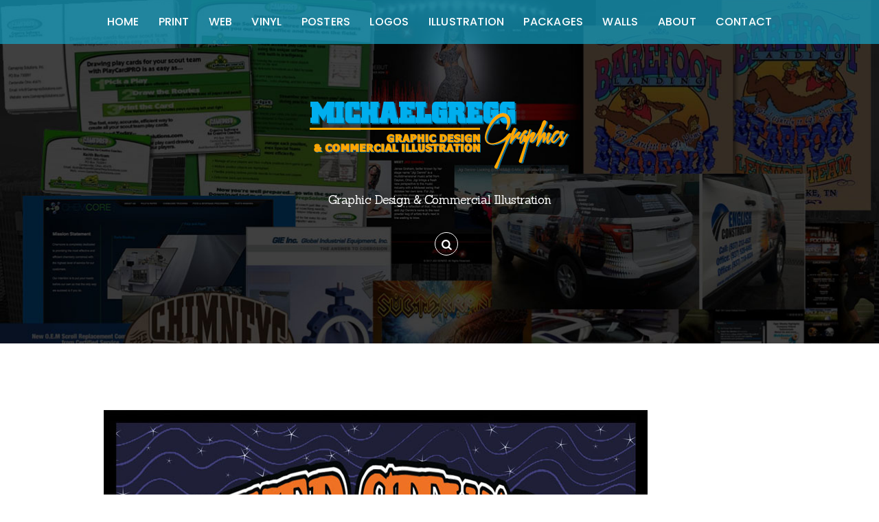

--- FILE ---
content_type: text/html; charset=UTF-8
request_url: https://www.michaelgregggraphics.com/new-poster-for-sub-t/
body_size: 44667
content:
<!DOCTYPE html>
<html lang="en-US">
<head>
<meta charset="UTF-8">

<!-- wp_header -->
<title>New Poster for Sub T &#8211; Michael Gregg Graphics</title>
<meta name='robots' content='max-image-preview:large' />
<link rel='dns-prefetch' href='//fonts.googleapis.com' />
<link rel="alternate" type="application/rss+xml" title="Michael Gregg Graphics &raquo; Feed" href="https://www.michaelgregggraphics.com/feed/" />
<link rel="alternate" type="application/rss+xml" title="Michael Gregg Graphics &raquo; Comments Feed" href="https://www.michaelgregggraphics.com/comments/feed/" />
<link rel="alternate" title="oEmbed (JSON)" type="application/json+oembed" href="https://www.michaelgregggraphics.com/wp-json/oembed/1.0/embed?url=https%3A%2F%2Fwww.michaelgregggraphics.com%2Fnew-poster-for-sub-t%2F" />
<link rel="alternate" title="oEmbed (XML)" type="text/xml+oembed" href="https://www.michaelgregggraphics.com/wp-json/oembed/1.0/embed?url=https%3A%2F%2Fwww.michaelgregggraphics.com%2Fnew-poster-for-sub-t%2F&#038;format=xml" />
<style>
	.themify_builder .wow { visibility: hidden; }
	div:not(.caroufredsel_wrapper) > .themify_builder_slider > li:not(:first-child), .mfp-hide { display: none; }
a.themify_lightbox, .module-gallery a, .gallery-icon, .themify_lightboxed_images .post a[href$="jpg"], .themify_lightboxed_images .post a[href$="gif"], .themify_lightboxed_images .post a[href$="png"], .themify_lightboxed_images .post a[href$="JPG"], .themify_lightboxed_images .post a[href$="GIF"], .themify_lightboxed_images .post a[href$="PNG"], .themify_lightboxed_images .post a[href$="jpeg"], .themify_lightboxed_images .post a[href$="JPEG"] { cursor:not-allowed; }
	.themify_lightbox_loaded a.themify_lightbox, .themify_lightbox_loaded .module-gallery a, .themify_lightbox_loaded .gallery-icon { cursor:pointer; }
	</style><style id='wp-img-auto-sizes-contain-inline-css' type='text/css'>
img:is([sizes=auto i],[sizes^="auto," i]){contain-intrinsic-size:3000px 1500px}
/*# sourceURL=wp-img-auto-sizes-contain-inline-css */
</style>
<link rel='stylesheet' id='themify-common-css' href='https://www.michaelgregggraphics.com/wp-content/themes/parallax/themify/css/themify.common.min.css?ver=4.7.7' type='text/css' media='all' />
<meta name="themify-framework-css" data-href="https://www.michaelgregggraphics.com/wp-content/themes/parallax/themify/css/themify.framework.min.css?ver=4.7.7" content="themify-framework-css" id="themify-framework-css" /><meta name="builder-styles-css" data-href="https://www.michaelgregggraphics.com/wp-content/themes/parallax/themify/themify-builder/css/themify-builder-style.min.css?ver=4.7.7" content="builder-styles-css" id="builder-styles-css" />
<style id='wp-emoji-styles-inline-css' type='text/css'>

	img.wp-smiley, img.emoji {
		display: inline !important;
		border: none !important;
		box-shadow: none !important;
		height: 1em !important;
		width: 1em !important;
		margin: 0 0.07em !important;
		vertical-align: -0.1em !important;
		background: none !important;
		padding: 0 !important;
	}
/*# sourceURL=wp-emoji-styles-inline-css */
</style>
<style id='wp-block-library-inline-css' type='text/css'>
:root{--wp-block-synced-color:#7a00df;--wp-block-synced-color--rgb:122,0,223;--wp-bound-block-color:var(--wp-block-synced-color);--wp-editor-canvas-background:#ddd;--wp-admin-theme-color:#007cba;--wp-admin-theme-color--rgb:0,124,186;--wp-admin-theme-color-darker-10:#006ba1;--wp-admin-theme-color-darker-10--rgb:0,107,160.5;--wp-admin-theme-color-darker-20:#005a87;--wp-admin-theme-color-darker-20--rgb:0,90,135;--wp-admin-border-width-focus:2px}@media (min-resolution:192dpi){:root{--wp-admin-border-width-focus:1.5px}}.wp-element-button{cursor:pointer}:root .has-very-light-gray-background-color{background-color:#eee}:root .has-very-dark-gray-background-color{background-color:#313131}:root .has-very-light-gray-color{color:#eee}:root .has-very-dark-gray-color{color:#313131}:root .has-vivid-green-cyan-to-vivid-cyan-blue-gradient-background{background:linear-gradient(135deg,#00d084,#0693e3)}:root .has-purple-crush-gradient-background{background:linear-gradient(135deg,#34e2e4,#4721fb 50%,#ab1dfe)}:root .has-hazy-dawn-gradient-background{background:linear-gradient(135deg,#faaca8,#dad0ec)}:root .has-subdued-olive-gradient-background{background:linear-gradient(135deg,#fafae1,#67a671)}:root .has-atomic-cream-gradient-background{background:linear-gradient(135deg,#fdd79a,#004a59)}:root .has-nightshade-gradient-background{background:linear-gradient(135deg,#330968,#31cdcf)}:root .has-midnight-gradient-background{background:linear-gradient(135deg,#020381,#2874fc)}:root{--wp--preset--font-size--normal:16px;--wp--preset--font-size--huge:42px}.has-regular-font-size{font-size:1em}.has-larger-font-size{font-size:2.625em}.has-normal-font-size{font-size:var(--wp--preset--font-size--normal)}.has-huge-font-size{font-size:var(--wp--preset--font-size--huge)}.has-text-align-center{text-align:center}.has-text-align-left{text-align:left}.has-text-align-right{text-align:right}.has-fit-text{white-space:nowrap!important}#end-resizable-editor-section{display:none}.aligncenter{clear:both}.items-justified-left{justify-content:flex-start}.items-justified-center{justify-content:center}.items-justified-right{justify-content:flex-end}.items-justified-space-between{justify-content:space-between}.screen-reader-text{border:0;clip-path:inset(50%);height:1px;margin:-1px;overflow:hidden;padding:0;position:absolute;width:1px;word-wrap:normal!important}.screen-reader-text:focus{background-color:#ddd;clip-path:none;color:#444;display:block;font-size:1em;height:auto;left:5px;line-height:normal;padding:15px 23px 14px;text-decoration:none;top:5px;width:auto;z-index:100000}html :where(.has-border-color){border-style:solid}html :where([style*=border-top-color]){border-top-style:solid}html :where([style*=border-right-color]){border-right-style:solid}html :where([style*=border-bottom-color]){border-bottom-style:solid}html :where([style*=border-left-color]){border-left-style:solid}html :where([style*=border-width]){border-style:solid}html :where([style*=border-top-width]){border-top-style:solid}html :where([style*=border-right-width]){border-right-style:solid}html :where([style*=border-bottom-width]){border-bottom-style:solid}html :where([style*=border-left-width]){border-left-style:solid}html :where(img[class*=wp-image-]){height:auto;max-width:100%}:where(figure){margin:0 0 1em}html :where(.is-position-sticky){--wp-admin--admin-bar--position-offset:var(--wp-admin--admin-bar--height,0px)}@media screen and (max-width:600px){html :where(.is-position-sticky){--wp-admin--admin-bar--position-offset:0px}}

/*# sourceURL=wp-block-library-inline-css */
</style><style id='global-styles-inline-css' type='text/css'>
:root{--wp--preset--aspect-ratio--square: 1;--wp--preset--aspect-ratio--4-3: 4/3;--wp--preset--aspect-ratio--3-4: 3/4;--wp--preset--aspect-ratio--3-2: 3/2;--wp--preset--aspect-ratio--2-3: 2/3;--wp--preset--aspect-ratio--16-9: 16/9;--wp--preset--aspect-ratio--9-16: 9/16;--wp--preset--color--black: #000000;--wp--preset--color--cyan-bluish-gray: #abb8c3;--wp--preset--color--white: #ffffff;--wp--preset--color--pale-pink: #f78da7;--wp--preset--color--vivid-red: #cf2e2e;--wp--preset--color--luminous-vivid-orange: #ff6900;--wp--preset--color--luminous-vivid-amber: #fcb900;--wp--preset--color--light-green-cyan: #7bdcb5;--wp--preset--color--vivid-green-cyan: #00d084;--wp--preset--color--pale-cyan-blue: #8ed1fc;--wp--preset--color--vivid-cyan-blue: #0693e3;--wp--preset--color--vivid-purple: #9b51e0;--wp--preset--gradient--vivid-cyan-blue-to-vivid-purple: linear-gradient(135deg,rgb(6,147,227) 0%,rgb(155,81,224) 100%);--wp--preset--gradient--light-green-cyan-to-vivid-green-cyan: linear-gradient(135deg,rgb(122,220,180) 0%,rgb(0,208,130) 100%);--wp--preset--gradient--luminous-vivid-amber-to-luminous-vivid-orange: linear-gradient(135deg,rgb(252,185,0) 0%,rgb(255,105,0) 100%);--wp--preset--gradient--luminous-vivid-orange-to-vivid-red: linear-gradient(135deg,rgb(255,105,0) 0%,rgb(207,46,46) 100%);--wp--preset--gradient--very-light-gray-to-cyan-bluish-gray: linear-gradient(135deg,rgb(238,238,238) 0%,rgb(169,184,195) 100%);--wp--preset--gradient--cool-to-warm-spectrum: linear-gradient(135deg,rgb(74,234,220) 0%,rgb(151,120,209) 20%,rgb(207,42,186) 40%,rgb(238,44,130) 60%,rgb(251,105,98) 80%,rgb(254,248,76) 100%);--wp--preset--gradient--blush-light-purple: linear-gradient(135deg,rgb(255,206,236) 0%,rgb(152,150,240) 100%);--wp--preset--gradient--blush-bordeaux: linear-gradient(135deg,rgb(254,205,165) 0%,rgb(254,45,45) 50%,rgb(107,0,62) 100%);--wp--preset--gradient--luminous-dusk: linear-gradient(135deg,rgb(255,203,112) 0%,rgb(199,81,192) 50%,rgb(65,88,208) 100%);--wp--preset--gradient--pale-ocean: linear-gradient(135deg,rgb(255,245,203) 0%,rgb(182,227,212) 50%,rgb(51,167,181) 100%);--wp--preset--gradient--electric-grass: linear-gradient(135deg,rgb(202,248,128) 0%,rgb(113,206,126) 100%);--wp--preset--gradient--midnight: linear-gradient(135deg,rgb(2,3,129) 0%,rgb(40,116,252) 100%);--wp--preset--font-size--small: 13px;--wp--preset--font-size--medium: 20px;--wp--preset--font-size--large: 36px;--wp--preset--font-size--x-large: 42px;--wp--preset--spacing--20: 0.44rem;--wp--preset--spacing--30: 0.67rem;--wp--preset--spacing--40: 1rem;--wp--preset--spacing--50: 1.5rem;--wp--preset--spacing--60: 2.25rem;--wp--preset--spacing--70: 3.38rem;--wp--preset--spacing--80: 5.06rem;--wp--preset--shadow--natural: 6px 6px 9px rgba(0, 0, 0, 0.2);--wp--preset--shadow--deep: 12px 12px 50px rgba(0, 0, 0, 0.4);--wp--preset--shadow--sharp: 6px 6px 0px rgba(0, 0, 0, 0.2);--wp--preset--shadow--outlined: 6px 6px 0px -3px rgb(255, 255, 255), 6px 6px rgb(0, 0, 0);--wp--preset--shadow--crisp: 6px 6px 0px rgb(0, 0, 0);}:where(.is-layout-flex){gap: 0.5em;}:where(.is-layout-grid){gap: 0.5em;}body .is-layout-flex{display: flex;}.is-layout-flex{flex-wrap: wrap;align-items: center;}.is-layout-flex > :is(*, div){margin: 0;}body .is-layout-grid{display: grid;}.is-layout-grid > :is(*, div){margin: 0;}:where(.wp-block-columns.is-layout-flex){gap: 2em;}:where(.wp-block-columns.is-layout-grid){gap: 2em;}:where(.wp-block-post-template.is-layout-flex){gap: 1.25em;}:where(.wp-block-post-template.is-layout-grid){gap: 1.25em;}.has-black-color{color: var(--wp--preset--color--black) !important;}.has-cyan-bluish-gray-color{color: var(--wp--preset--color--cyan-bluish-gray) !important;}.has-white-color{color: var(--wp--preset--color--white) !important;}.has-pale-pink-color{color: var(--wp--preset--color--pale-pink) !important;}.has-vivid-red-color{color: var(--wp--preset--color--vivid-red) !important;}.has-luminous-vivid-orange-color{color: var(--wp--preset--color--luminous-vivid-orange) !important;}.has-luminous-vivid-amber-color{color: var(--wp--preset--color--luminous-vivid-amber) !important;}.has-light-green-cyan-color{color: var(--wp--preset--color--light-green-cyan) !important;}.has-vivid-green-cyan-color{color: var(--wp--preset--color--vivid-green-cyan) !important;}.has-pale-cyan-blue-color{color: var(--wp--preset--color--pale-cyan-blue) !important;}.has-vivid-cyan-blue-color{color: var(--wp--preset--color--vivid-cyan-blue) !important;}.has-vivid-purple-color{color: var(--wp--preset--color--vivid-purple) !important;}.has-black-background-color{background-color: var(--wp--preset--color--black) !important;}.has-cyan-bluish-gray-background-color{background-color: var(--wp--preset--color--cyan-bluish-gray) !important;}.has-white-background-color{background-color: var(--wp--preset--color--white) !important;}.has-pale-pink-background-color{background-color: var(--wp--preset--color--pale-pink) !important;}.has-vivid-red-background-color{background-color: var(--wp--preset--color--vivid-red) !important;}.has-luminous-vivid-orange-background-color{background-color: var(--wp--preset--color--luminous-vivid-orange) !important;}.has-luminous-vivid-amber-background-color{background-color: var(--wp--preset--color--luminous-vivid-amber) !important;}.has-light-green-cyan-background-color{background-color: var(--wp--preset--color--light-green-cyan) !important;}.has-vivid-green-cyan-background-color{background-color: var(--wp--preset--color--vivid-green-cyan) !important;}.has-pale-cyan-blue-background-color{background-color: var(--wp--preset--color--pale-cyan-blue) !important;}.has-vivid-cyan-blue-background-color{background-color: var(--wp--preset--color--vivid-cyan-blue) !important;}.has-vivid-purple-background-color{background-color: var(--wp--preset--color--vivid-purple) !important;}.has-black-border-color{border-color: var(--wp--preset--color--black) !important;}.has-cyan-bluish-gray-border-color{border-color: var(--wp--preset--color--cyan-bluish-gray) !important;}.has-white-border-color{border-color: var(--wp--preset--color--white) !important;}.has-pale-pink-border-color{border-color: var(--wp--preset--color--pale-pink) !important;}.has-vivid-red-border-color{border-color: var(--wp--preset--color--vivid-red) !important;}.has-luminous-vivid-orange-border-color{border-color: var(--wp--preset--color--luminous-vivid-orange) !important;}.has-luminous-vivid-amber-border-color{border-color: var(--wp--preset--color--luminous-vivid-amber) !important;}.has-light-green-cyan-border-color{border-color: var(--wp--preset--color--light-green-cyan) !important;}.has-vivid-green-cyan-border-color{border-color: var(--wp--preset--color--vivid-green-cyan) !important;}.has-pale-cyan-blue-border-color{border-color: var(--wp--preset--color--pale-cyan-blue) !important;}.has-vivid-cyan-blue-border-color{border-color: var(--wp--preset--color--vivid-cyan-blue) !important;}.has-vivid-purple-border-color{border-color: var(--wp--preset--color--vivid-purple) !important;}.has-vivid-cyan-blue-to-vivid-purple-gradient-background{background: var(--wp--preset--gradient--vivid-cyan-blue-to-vivid-purple) !important;}.has-light-green-cyan-to-vivid-green-cyan-gradient-background{background: var(--wp--preset--gradient--light-green-cyan-to-vivid-green-cyan) !important;}.has-luminous-vivid-amber-to-luminous-vivid-orange-gradient-background{background: var(--wp--preset--gradient--luminous-vivid-amber-to-luminous-vivid-orange) !important;}.has-luminous-vivid-orange-to-vivid-red-gradient-background{background: var(--wp--preset--gradient--luminous-vivid-orange-to-vivid-red) !important;}.has-very-light-gray-to-cyan-bluish-gray-gradient-background{background: var(--wp--preset--gradient--very-light-gray-to-cyan-bluish-gray) !important;}.has-cool-to-warm-spectrum-gradient-background{background: var(--wp--preset--gradient--cool-to-warm-spectrum) !important;}.has-blush-light-purple-gradient-background{background: var(--wp--preset--gradient--blush-light-purple) !important;}.has-blush-bordeaux-gradient-background{background: var(--wp--preset--gradient--blush-bordeaux) !important;}.has-luminous-dusk-gradient-background{background: var(--wp--preset--gradient--luminous-dusk) !important;}.has-pale-ocean-gradient-background{background: var(--wp--preset--gradient--pale-ocean) !important;}.has-electric-grass-gradient-background{background: var(--wp--preset--gradient--electric-grass) !important;}.has-midnight-gradient-background{background: var(--wp--preset--gradient--midnight) !important;}.has-small-font-size{font-size: var(--wp--preset--font-size--small) !important;}.has-medium-font-size{font-size: var(--wp--preset--font-size--medium) !important;}.has-large-font-size{font-size: var(--wp--preset--font-size--large) !important;}.has-x-large-font-size{font-size: var(--wp--preset--font-size--x-large) !important;}
/*# sourceURL=global-styles-inline-css */
</style>

<style id='classic-theme-styles-inline-css' type='text/css'>
/*! This file is auto-generated */
.wp-block-button__link{color:#fff;background-color:#32373c;border-radius:9999px;box-shadow:none;text-decoration:none;padding:calc(.667em + 2px) calc(1.333em + 2px);font-size:1.125em}.wp-block-file__button{background:#32373c;color:#fff;text-decoration:none}
/*# sourceURL=/wp-includes/css/classic-themes.min.css */
</style>
<link rel='stylesheet' id='theme-style-css' href='https://www.michaelgregggraphics.com/wp-content/themes/parallax/style.min.css?ver=2.7.8' type='text/css' media='all' />
<link rel='stylesheet' id='themify-media-queries-css' href='https://www.michaelgregggraphics.com/wp-content/themes/parallax/media-queries.min.css?ver=2.7.8' type='text/css' media='all' />
<link rel='stylesheet' id='themify-skin-css' href='https://www.michaelgregggraphics.com/wp-content/themes/parallax/skins/blue/style.min.css?ver=4.7.7' type='text/css' media='all' />
<link rel='stylesheet' id='themify-customize-css' href='https://www.michaelgregggraphics.com/wp-content/uploads/themify-customizer.css?ver=21.09.01.17.23.43' type='text/css' media='all' />
<link rel='stylesheet' id='themify-google-fonts-css' href='https://fonts.googleapis.com/css?family=Sanchez%3A400%2C400italic%7CPoppins%3A400%2C300%2C500%2C600%2C700%7CMuli%3A400%2C400italic%2C300%2C300italic%7CCrete+Round%7CVidaloka%7CAlice%7COswald%3Anormal%2Cbold&#038;subset=latin&#038;ver=6.9' type='text/css' media='all' />
<script type="text/javascript" src="https://www.michaelgregggraphics.com/wp-includes/js/jquery/jquery.min.js?ver=3.7.1" id="jquery-core-js"></script>
<script type="text/javascript" src="https://www.michaelgregggraphics.com/wp-includes/js/jquery/jquery-migrate.min.js?ver=3.4.1" id="jquery-migrate-js"></script>
<link rel="https://api.w.org/" href="https://www.michaelgregggraphics.com/wp-json/" /><link rel="alternate" title="JSON" type="application/json" href="https://www.michaelgregggraphics.com/wp-json/wp/v2/posts/7972" /><link rel="EditURI" type="application/rsd+xml" title="RSD" href="https://www.michaelgregggraphics.com/xmlrpc.php?rsd" />
<meta name="generator" content="WordPress 6.9" />
<link rel="canonical" href="https://www.michaelgregggraphics.com/new-poster-for-sub-t/" />
<link rel='shortlink' href='https://www.michaelgregggraphics.com/?p=7972' />





		<link rel="preconnect" href="https://fonts.googleapis.com" crossorigin/>
	
	<script type="text/javascript">
	    var tf_mobile_menu_trigger_point = 1000;
	</script>
	
<meta name="viewport" content="width=device-width, initial-scale=1">
<link rel="icon" href="https://www.michaelgregggraphics.com/wp-content/uploads/2019/12/cropped-LOGO6-32x32.png" sizes="32x32" />
<link rel="icon" href="https://www.michaelgregggraphics.com/wp-content/uploads/2019/12/cropped-LOGO6-192x192.png" sizes="192x192" />
<link rel="apple-touch-icon" href="https://www.michaelgregggraphics.com/wp-content/uploads/2019/12/cropped-LOGO6-180x180.png" />
<meta name="msapplication-TileImage" content="https://www.michaelgregggraphics.com/wp-content/uploads/2019/12/cropped-LOGO6-270x270.png" />

</head>

<body class="wp-singular post-template-default single single-post postid-7972 single-format-standard wp-theme-parallax themify-fw-4-7-7 parallax-2-7-8 skin-blue webkit not-ie default_width sidebar-none no-home no-touch with-header with-footer nav-bar-top  filter-hover-none filter-featured-only builder-parallax-scrolling-active header-block fixed-header footer-block rss-off">
<script type="text/javascript">
	function themifyMobileMenuTrigger(e) {
		var w = document.body.clientWidth;
		if( w > 0 && w <= tf_mobile_menu_trigger_point ) {
			document.body.classList.add( 'mobile_menu_active' );
		} else {
			document.body.classList.remove( 'mobile_menu_active' );
		}
		
	}
	themifyMobileMenuTrigger();
	var _init =function () {
	    jQuery( window ).on('tfsmartresize.tf_mobile_menu', themifyMobileMenuTrigger );
	    document.removeEventListener( 'DOMContentLoaded', _init, {once:true,passive:true} );
	    _init=null;
	};
	document.addEventListener( 'DOMContentLoaded', _init, {once:true,passive:true} );
</script>
<div id="pagewrap" class="hfeed site">

	
		<div id="headerwrap"    >
			
			<a href="#mobile-menu" id="menu-icon" class="mobile-button"><span class="menu-icon-inner"></span></a>
			
						<header id="header" class="pagewidth clearfix" itemscope="itemscope" itemtype="https://schema.org/WPHeader">
								<div class="hgroup">
				
					<div class="header-bar">
													<div id="site-logo"><a href="https://www.michaelgregggraphics.com" title="Michael Gregg Graphics"><img src="https://www.michaelgregggraphics.com/wp-content/uploads/2019/12/LOGO7-1.png" alt="Michael Gregg Graphics" title="LOGO7" /></a></div>						
																													<div id="site-description" class="site-description"><span>Graphic Design & Commercial Illustration</span></div>
																		</div>
					<!-- /.header-bar -->
					
					<div id="mobile-menu" class="sidemenu sidemenu-off" itemscope="itemscope" itemtype="https://schema.org/SiteNavigationElement">

						
						<div class="navbar-wrapper clearfix">

															<div class="social-widget">
																												
																	</div>
								<!-- /.social-widget -->
							
															<div id="searchform-wrap">
																			<form method="get" id="searchform" action="https://www.michaelgregggraphics.com/">
	<i class="icon-search"></i>
	<input type="text" name="s" id="s" title="Search" value="" />
</form>																	</div>
								<!-- /#searchform-wrap -->
							
															<nav id="main-nav-wrap" itemscope="itemscope" itemtype="https://schema.org/SiteNavigationElement">
									<ul id="main-nav" class="main-nav menu-name-main-menu"><li id="menu-item-3893" class="menu-item menu-item-type-custom menu-item-object-custom menu-item-home menu-item-3893"><a href="http://www.michaelgregggraphics.com/">Home</a></li>
<li id="menu-item-3894" class="menu-item menu-item-type-post_type menu-item-object-page menu-item-3894"><a href="https://www.michaelgregggraphics.com/print-advertising/">Print</a></li>
<li id="menu-item-6374" class="menu-item menu-item-type-post_type menu-item-object-page menu-item-6374"><a href="https://www.michaelgregggraphics.com/web-design/">Web</a></li>
<li id="menu-item-6372" class="menu-item menu-item-type-post_type menu-item-object-page menu-item-6372"><a href="https://www.michaelgregggraphics.com/vinyl-wrap-design/">Vinyl</a></li>
<li id="menu-item-6373" class="menu-item menu-item-type-post_type menu-item-object-page menu-item-6373"><a href="https://www.michaelgregggraphics.com/music-posters/">Posters</a></li>
<li id="menu-item-3897" class="menu-item menu-item-type-post_type menu-item-object-page menu-item-3897"><a href="https://www.michaelgregggraphics.com/logo-design/">Logos</a></li>
<li id="menu-item-3881" class="menu-item menu-item-type-post_type menu-item-object-page menu-item-3881"><a href="https://www.michaelgregggraphics.com/commercial-illustration/">Illustration</a></li>
<li id="menu-item-3882" class="menu-item menu-item-type-post_type menu-item-object-page menu-item-3882"><a href="https://www.michaelgregggraphics.com/package-design/">Packages</a></li>
<li id="menu-item-3899" class="menu-item menu-item-type-post_type menu-item-object-page menu-item-3899"><a href="https://www.michaelgregggraphics.com/wall-mural/">Walls</a></li>
<li id="menu-item-3900" class="menu-item menu-item-type-post_type menu-item-object-page menu-item-3900"><a href="https://www.michaelgregggraphics.com/about-michael-gregg-graphics/">About</a></li>
<li id="menu-item-3901" class="menu-item menu-item-type-post_type menu-item-object-page menu-item-3901"><a href="https://www.michaelgregggraphics.com/contact-michael-gregg-graphics/">Contact</a></li>
</ul>								</nav>
								<!-- /#main-nav-wrap -->
							
						</div>
						<a id="menu-icon-close" href="#"></a>

						
					</div>
					<!-- /#mobile-menu -->

										<!-- /#gallery-controller -->
					
				</div>

							</header>
			<!-- /#header -->
			
		</div>
		<!-- /#headerwrap -->
		
	
	<div id="body" class="clearfix">
    


<!-- layout-container -->
<div id="layout" class="pagewidth clearfix">
	
		
	<!-- content -->
	<div id="content" class="list-post">
    	    	
    	

<article id="post-7972" class="post clearfix cat-57 post-7972 type-post status-publish format-standard has-post-thumbnail hentry category-blog has-post-title has-post-date has-post-category has-post-tag has-post-comment has-post-author ">
	
	

					<figure class="post-image ">

			
					<a href="https://www.michaelgregggraphics.com/new-poster-for-sub-t/">
								<img fetchpriority="high" decoding="async" width="792" height="1224" src="https://www.michaelgregggraphics.com/wp-content/uploads/2021/12/MotherStewarts_11x17_12.10.21.jpg" class=" wp-post-image wp-image-7970" alt="MotherStewarts_11x17_12.10.21" srcset="https://www.michaelgregggraphics.com/wp-content/uploads/2021/12/MotherStewarts_11x17_12.10.21.jpg 792w, https://www.michaelgregggraphics.com/wp-content/uploads/2021/12/MotherStewarts_11x17_12.10.21-278x430.jpg 278w, https://www.michaelgregggraphics.com/wp-content/uploads/2021/12/MotherStewarts_11x17_12.10.21-663x1024.jpg 663w, https://www.michaelgregggraphics.com/wp-content/uploads/2021/12/MotherStewarts_11x17_12.10.21-768x1187.jpg 768w, https://www.michaelgregggraphics.com/wp-content/uploads/2021/12/MotherStewarts_11x17_12.10.21-663x1024-258x400.jpg 258w" sizes="(max-width: 792px) 100vw, 792px" />			</a>
		
		</figure>
			

	<div class="post-content">

					 <h1 class="post-title entry-title"><a href="https://www.michaelgregggraphics.com/new-poster-for-sub-t/">New Poster for Sub T</a> </h1>		
					<p class="post-meta entry-meta">
									<span class="post-author"><span class="author vcard"><a class="url fn n" href="https://www.michaelgregggraphics.com/author/admin_4466/" rel="author">Mike</a></span></span>
					<span class="separator">/</span>
				
				                                         <span class="post-category"><a href="https://www.michaelgregggraphics.com/category/blog/" rel="tag">Blog</a></span> <span class="separator">/</span>				
													
							</p>
		
					<time datetime="2021-12-01" class="post-date entry-date updated">December 1, 2021</time>
		
		
		<div class="entry-content">

		
			<p>I just finshed up a new show poster for Sub T. If you don&#8217;t know who Sub T is, Subterranean is an improvisational rock band from Dayton, Ohio that is best experienced at a live show. Their infectious grooves and spontaneous yet polished musical ventures create a unique adventure for their audience every time they step onto a stage.</p>
<p>They&#8217;ll be playing at Mother Stewart’s Brewing, which is a family owned production brewery in downtown Springfield, with a large tap room and spectacular outdoor beer garden.</p>
<p>If you&#8217;re in the Springfield area or are looking for a good excuse for a little road trip to Springfield, you should stop by Mother Stewart’s Brewing, check out Sub T and have a brew or two.</p>
<div id="themify_builder_content-7972" data-postid="7972" class="themify_builder_content themify_builder_content-7972 themify_builder">
    </div>
<!-- /themify_builder_content -->
		
		</div><!-- /.entry-content -->

		
	</div>
	<!-- /.post-content -->
	
	</article>

<!-- /.post -->
    	
    	    	
    	    	
    	
		<div class="post-nav clearfix">
			<span class="prev"><a href="https://www.michaelgregggraphics.com/get-your-business-in-front-of-your-target-market-simply-effectively-and-affordably/" rel="prev"><span class="arrow">&laquo;</span> Get Your Business in Front of Your Target Market Simply, Effectively and Affordably</a></span>			<span class="next"><a href="https://www.michaelgregggraphics.com/a-new-logo-design/" rel="next"><span class="arrow">&raquo;</span> A New Logo Design</a></span>		</div>
		<!-- /.post-nav -->

	
					

	




		        
			
	</div>
	<!-- /content -->
	
    


</div>
<!-- /layout-container -->
	
	    </div>
	<!-- /body -->

			<div id="footerwrap"   >

						<footer id="footer" class="pagewidth">
				
									<p class="back-top"><a href="#header"><span>Back to top</span></a></p>
							
				<div class="main-col first clearfix">
					<div class="footer-left-wrap first">
													<ul id="footer-nav" class="footer-nav menu-name-main-menu"><li class="menu-item menu-item-type-custom menu-item-object-custom menu-item-home menu-item-3893"><a href="http://www.michaelgregggraphics.com/">Home</a></li>
<li class="menu-item menu-item-type-post_type menu-item-object-page menu-item-3894"><a href="https://www.michaelgregggraphics.com/print-advertising/">Print</a></li>
<li class="menu-item menu-item-type-post_type menu-item-object-page menu-item-6374"><a href="https://www.michaelgregggraphics.com/web-design/">Web</a></li>
<li class="menu-item menu-item-type-post_type menu-item-object-page menu-item-6372"><a href="https://www.michaelgregggraphics.com/vinyl-wrap-design/">Vinyl</a></li>
<li class="menu-item menu-item-type-post_type menu-item-object-page menu-item-6373"><a href="https://www.michaelgregggraphics.com/music-posters/">Posters</a></li>
<li class="menu-item menu-item-type-post_type menu-item-object-page menu-item-3897"><a href="https://www.michaelgregggraphics.com/logo-design/">Logos</a></li>
<li class="menu-item menu-item-type-post_type menu-item-object-page menu-item-3881"><a href="https://www.michaelgregggraphics.com/commercial-illustration/">Illustration</a></li>
<li class="menu-item menu-item-type-post_type menu-item-object-page menu-item-3882"><a href="https://www.michaelgregggraphics.com/package-design/">Packages</a></li>
<li class="menu-item menu-item-type-post_type menu-item-object-page menu-item-3899"><a href="https://www.michaelgregggraphics.com/wall-mural/">Walls</a></li>
<li class="menu-item menu-item-type-post_type menu-item-object-page menu-item-3900"><a href="https://www.michaelgregggraphics.com/about-michael-gregg-graphics/">About</a></li>
<li class="menu-item menu-item-type-post_type menu-item-object-page menu-item-3901"><a href="https://www.michaelgregggraphics.com/contact-michael-gregg-graphics/">Contact</a></li>
</ul>											</div>
					<div class="footer-right-wrap">

											</div>
				</div>
				
															<div class="section-col clearfix">
							<div class="footer-widgets-wrap">
									
	<div class="footer-widgets clearfix">

								<div class="col3-1 first">
							</div>
								<div class="col3-1 ">
							</div>
								<div class="col3-1 ">
							</div>
		
	</div>
	<!-- /.footer-widgets -->

								<!-- /footer-widgets -->
							</div>
						</div>
						<div class="footer-text clearfix">
															<div class="one">&copy; <a href="https://www.michaelgregggraphics.com">Michael Gregg Graphics</a> 2026</div>																					</div>
						<!-- /footer-text --> 
													
								
			</footer>
			<!-- /#footer --> 
			
						
		</div>
		<!-- /#footerwrap -->
		
</div>
<!-- /#pagewrap -->


<!-- SCHEMA BEGIN --><script type="application/ld+json">[{"@context":"https:\/\/schema.org","@type":"BlogPosting","mainEntityOfPage":{"@type":"WebPage","@id":"https:\/\/www.michaelgregggraphics.com\/new-poster-for-sub-t\/"},"headline":"New Poster for Sub T","datePublished":"2021-12-01T18:28:16+00:00","dateModified":"2021-12-01T18:28:16+00:00","author":{"@type":"Person","name":"Mike"},"publisher":{"@type":"Organization","name":"","logo":{"@type":"ImageObject","url":"http:\/\/www.michaelgregggraphics.com\/wp-content\/uploads\/2019\/12\/LOGO6.png","width":432,"height":165}},"description":"I just finshed up a new show poster for Sub T. If you don&#8217;t know who Sub T is, Subterranean is an improvisational rock band from Dayton, Ohio that is best experienced at a live show. Their infectious grooves and spontaneous yet polished musical ventures create a unique adventure for their audience every time they [&hellip;]","image":{"@type":"ImageObject","url":"https:\/\/www.michaelgregggraphics.com\/wp-content\/uploads\/2021\/12\/MotherStewarts_11x17_12.10.21-663x1024.jpg","width":663,"height":1024}}]</script><!-- /SCHEMA END --><!-- wp_footer -->


<script type="speculationrules">
{"prefetch":[{"source":"document","where":{"and":[{"href_matches":"/*"},{"not":{"href_matches":["/wp-*.php","/wp-admin/*","/wp-content/uploads/*","/wp-content/*","/wp-content/plugins/*","/wp-content/themes/parallax/*","/*\\?(.+)"]}},{"not":{"selector_matches":"a[rel~=\"nofollow\"]"}},{"not":{"selector_matches":".no-prefetch, .no-prefetch a"}}]},"eagerness":"conservative"}]}
</script>
<script type="text/javascript" id="themify-main-script-js-extra">
/* <![CDATA[ */
var themify_vars = {"version":"4.7.7","url":"https://www.michaelgregggraphics.com/wp-content/themes/parallax/themify","wp":"6.9","map_key":null,"bing_map_key":null,"includesURL":"https://www.michaelgregggraphics.com/wp-includes/","isCached":"on","commentUrl":"","minify":{"css":{"themify-icons":1,"lightbox":1,"main":1,"themify-builder-style":1},"js":{"backstretch.themify-version":1,"bigvideo":1,"themify.dropdown":1,"themify.builder.script":1,"themify.scroll-highlight":1,"themify-youtube-bg":1,"themify-ticks":1}},"media":{"css":{"wp-mediaelement":{"src":"https://www.michaelgregggraphics.com/wp-includes/js/mediaelement/wp-mediaelement.min.css","v":false},"mediaelement":{"src":"https://www.michaelgregggraphics.com/wp-includes/js/mediaelement/mediaelementplayer-legacy.min.css","v":"4.2.17"}},"_wpmejsSettings":"var _wpmejsSettings = {\"pluginPath\":\"/wp-includes/js/mediaelement/\",\"classPrefix\":\"mejs-\",\"stretching\":\"responsive\",\"audioShortcodeLibrary\":\"mediaelement\",\"videoShortcodeLibrary\":\"mediaelement\"};","js":{"mediaelement-core":{"src":"https://www.michaelgregggraphics.com/wp-includes/js/mediaelement/mediaelement-and-player.min.js","v":"4.2.17","extra":{"before":[false,"var mejsL10n = {\"language\":\"en\",\"strings\":{\"mejs.download-file\":\"Download File\",\"mejs.install-flash\":\"You are using a browser that does not have Flash player enabled or installed. Please turn on your Flash player plugin or download the latest version from https://get.adobe.com/flashplayer/\",\"mejs.fullscreen\":\"Fullscreen\",\"mejs.play\":\"Play\",\"mejs.pause\":\"Pause\",\"mejs.time-slider\":\"Time Slider\",\"mejs.time-help-text\":\"Use Left/Right Arrow keys to advance one second, Up/Down arrows to advance ten seconds.\",\"mejs.live-broadcast\":\"Live Broadcast\",\"mejs.volume-help-text\":\"Use Up/Down Arrow keys to increase or decrease volume.\",\"mejs.unmute\":\"Unmute\",\"mejs.mute\":\"Mute\",\"mejs.volume-slider\":\"Volume Slider\",\"mejs.video-player\":\"Video Player\",\"mejs.audio-player\":\"Audio Player\",\"mejs.captions-subtitles\":\"Captions/Subtitles\",\"mejs.captions-chapters\":\"Chapters\",\"mejs.none\":\"None\",\"mejs.afrikaans\":\"Afrikaans\",\"mejs.albanian\":\"Albanian\",\"mejs.arabic\":\"Arabic\",\"mejs.belarusian\":\"Belarusian\",\"mejs.bulgarian\":\"Bulgarian\",\"mejs.catalan\":\"Catalan\",\"mejs.chinese\":\"Chinese\",\"mejs.chinese-simplified\":\"Chinese (Simplified)\",\"mejs.chinese-traditional\":\"Chinese (Traditional)\",\"mejs.croatian\":\"Croatian\",\"mejs.czech\":\"Czech\",\"mejs.danish\":\"Danish\",\"mejs.dutch\":\"Dutch\",\"mejs.english\":\"English\",\"mejs.estonian\":\"Estonian\",\"mejs.filipino\":\"Filipino\",\"mejs.finnish\":\"Finnish\",\"mejs.french\":\"French\",\"mejs.galician\":\"Galician\",\"mejs.german\":\"German\",\"mejs.greek\":\"Greek\",\"mejs.haitian-creole\":\"Haitian Creole\",\"mejs.hebrew\":\"Hebrew\",\"mejs.hindi\":\"Hindi\",\"mejs.hungarian\":\"Hungarian\",\"mejs.icelandic\":\"Icelandic\",\"mejs.indonesian\":\"Indonesian\",\"mejs.irish\":\"Irish\",\"mejs.italian\":\"Italian\",\"mejs.japanese\":\"Japanese\",\"mejs.korean\":\"Korean\",\"mejs.latvian\":\"Latvian\",\"mejs.lithuanian\":\"Lithuanian\",\"mejs.macedonian\":\"Macedonian\",\"mejs.malay\":\"Malay\",\"mejs.maltese\":\"Maltese\",\"mejs.norwegian\":\"Norwegian\",\"mejs.persian\":\"Persian\",\"mejs.polish\":\"Polish\",\"mejs.portuguese\":\"Portuguese\",\"mejs.romanian\":\"Romanian\",\"mejs.russian\":\"Russian\",\"mejs.serbian\":\"Serbian\",\"mejs.slovak\":\"Slovak\",\"mejs.slovenian\":\"Slovenian\",\"mejs.spanish\":\"Spanish\",\"mejs.swahili\":\"Swahili\",\"mejs.swedish\":\"Swedish\",\"mejs.tagalog\":\"Tagalog\",\"mejs.thai\":\"Thai\",\"mejs.turkish\":\"Turkish\",\"mejs.ukrainian\":\"Ukrainian\",\"mejs.vietnamese\":\"Vietnamese\",\"mejs.welsh\":\"Welsh\",\"mejs.yiddish\":\"Yiddish\"}};"]}},"mediaelement-migrate":{"src":"https://www.michaelgregggraphics.com/wp-includes/js/mediaelement/mediaelement-migrate.min.js","v":false,"extra":""}}},"scrollTo":null};
var tbLocalScript = {"ajaxurl":"https://www.michaelgregggraphics.com/wp-admin/admin-ajax.php","isAnimationActive":"1","isParallaxActive":"1","isScrollEffectActive":"1","isStickyScrollActive":"1","animationInviewSelectors":[".module.wow",".module_row.wow",".builder-posts-wrap \u003E .post.wow"],"backgroundSlider":{"autoplay":5000},"animationOffset":"100","videoPoster":"https://www.michaelgregggraphics.com/wp-content/themes/parallax/themify/themify-builder/img/blank.png","backgroundVideoLoop":"yes","builder_url":"https://www.michaelgregggraphics.com/wp-content/themes/parallax/themify/themify-builder","framework_url":"https://www.michaelgregggraphics.com/wp-content/themes/parallax/themify","version":"4.7.7","fullwidth_support":"","fullwidth_container":"body","loadScrollHighlight":"1","addons":[],"breakpoints":{"tablet_landscape":[769,"1024"],"tablet":[681,"768"],"mobile":"480"},"ticks":{"tick":30,"ajaxurl":"https://www.michaelgregggraphics.com/wp-admin/admin-ajax.php","postID":7972},"cf_api_url":"https://www.michaelgregggraphics.com/?tb_load_cf=","emailSub":"Check this out!"};
var themifyScript = {"lightbox":{"lightboxSelector":".themify_lightbox","lightboxOn":true,"lightboxContentImages":false,"lightboxContentImagesSelector":"","theme":"pp_default","social_tools":false,"allow_resize":true,"show_title":false,"overlay_gallery":false,"screenWidthNoLightbox":600,"deeplinking":false,"contentImagesAreas":"","gallerySelector":".gallery-icon \u003E a","lightboxGalleryOn":true},"lightboxContext":"body"};
var tbScrollHighlight = {"fixedHeaderSelector":"#headerwrap.fixed-header","speed":"900","navigation":"#main-nav, .module-menu .ui.nav","scrollOffset":"0"};
//# sourceURL=themify-main-script-js-extra
/* ]]> */
</script>
<script type="text/javascript" defer="defer" src="https://www.michaelgregggraphics.com/wp-content/themes/parallax/themify/js/main.min.js?ver=4.7.7" id="themify-main-script-js"></script>
<script type="text/javascript" defer="defer" src="https://www.michaelgregggraphics.com/wp-content/themes/parallax/themify/js/backstretch.themify-version.min.js?ver=4.7.7" id="themify-backstretch-js"></script>
<script type="text/javascript" defer="defer" src="https://www.michaelgregggraphics.com/wp-content/themes/parallax/js/jquery.iframe-auto-height.min.js?ver=2.0.0" id="theme-auto-iframe-height-js"></script>
<script type="text/javascript" defer="defer" src="https://www.michaelgregggraphics.com/wp-content/themes/parallax/themify/js/themify.sidemenu.min.js?ver=4.7.7" id="slide-nav-js"></script>
<script type="text/javascript" id="theme-script-js-extra">
/* <![CDATA[ */
var themifyScript = {"themeURI":"https://www.michaelgregggraphics.com/wp-content/themes/parallax","lightbox":{"lightboxSelector":".themify_lightbox","lightboxOn":true,"lightboxContentImages":false,"lightboxContentImagesSelector":"","theme":"pp_default","social_tools":false,"allow_resize":true,"show_title":false,"overlay_gallery":false,"screenWidthNoLightbox":600,"deeplinking":false,"contentImagesAreas":"","gallerySelector":".gallery-icon \u003E a","lightboxGalleryOn":true},"fixedHeader":"fixed-header","sticky_header":"","autoInfinite":"auto","ajaxurl":"https://www.michaelgregggraphics.com/wp-admin/admin-ajax.php","load_nonce":"ee0aa244d7","scrollingEffect":"1","scrollingEffectType":"effect2","scrollingEasing":"linear","chart":{"trackColor":"rgba(0,0,0,.1)","scaleColor":false,"lineCap":"butt","rotate":0,"size":175,"lineWidth":3,"animate":2000},"headerScroll":{"adjust":0,"ratio":-0.299999999999999988897769753748434595763683319091796875}};
//# sourceURL=theme-script-js-extra
/* ]]> */
</script>
<script type="text/javascript" defer="defer" src="https://www.michaelgregggraphics.com/wp-content/themes/parallax/js/themify.script.min.js?ver=2.7.8" id="theme-script-js"></script>
<script type="text/javascript" defer="defer" src="https://www.michaelgregggraphics.com/wp-content/themes/parallax/themify/js/themify.gallery.min.js?ver=4.7.7" id="themify-gallery-js"></script>
<script type="text/javascript" id="themify-header-slider-js-extra">
/* <![CDATA[ */
var themifyVars = {"play":"yes","autoplay":"5","speed":"500","wrap":"yes","backgroundMode":"cover","backgroundPosition":"center-center"};
//# sourceURL=themify-header-slider-js-extra
/* ]]> */
</script>
<script type="text/javascript" defer="defer" src="https://www.michaelgregggraphics.com/wp-content/themes/parallax/js/themify.header-slider.min.js?ver=2.7.8" id="themify-header-slider-js"></script>
<script type="text/javascript" id="slider-section-js-extra">
/* <![CDATA[ */
var themifySectionVars = {"play":"yes","autoplay":"5","speed":"500","wrap":"yes"};
//# sourceURL=slider-section-js-extra
/* ]]> */
</script>
<script type="text/javascript" defer="defer" src="https://www.michaelgregggraphics.com/wp-content/themes/parallax/js/themify.slidersection.min.js?ver=2.7.8" id="slider-section-js"></script>
<script id="wp-emoji-settings" type="application/json">
{"baseUrl":"https://s.w.org/images/core/emoji/17.0.2/72x72/","ext":".png","svgUrl":"https://s.w.org/images/core/emoji/17.0.2/svg/","svgExt":".svg","source":{"concatemoji":"https://www.michaelgregggraphics.com/wp-includes/js/wp-emoji-release.min.js?ver=6.9"}}
</script>
<script type="module">
/* <![CDATA[ */
/*! This file is auto-generated */
const a=JSON.parse(document.getElementById("wp-emoji-settings").textContent),o=(window._wpemojiSettings=a,"wpEmojiSettingsSupports"),s=["flag","emoji"];function i(e){try{var t={supportTests:e,timestamp:(new Date).valueOf()};sessionStorage.setItem(o,JSON.stringify(t))}catch(e){}}function c(e,t,n){e.clearRect(0,0,e.canvas.width,e.canvas.height),e.fillText(t,0,0);t=new Uint32Array(e.getImageData(0,0,e.canvas.width,e.canvas.height).data);e.clearRect(0,0,e.canvas.width,e.canvas.height),e.fillText(n,0,0);const a=new Uint32Array(e.getImageData(0,0,e.canvas.width,e.canvas.height).data);return t.every((e,t)=>e===a[t])}function p(e,t){e.clearRect(0,0,e.canvas.width,e.canvas.height),e.fillText(t,0,0);var n=e.getImageData(16,16,1,1);for(let e=0;e<n.data.length;e++)if(0!==n.data[e])return!1;return!0}function u(e,t,n,a){switch(t){case"flag":return n(e,"\ud83c\udff3\ufe0f\u200d\u26a7\ufe0f","\ud83c\udff3\ufe0f\u200b\u26a7\ufe0f")?!1:!n(e,"\ud83c\udde8\ud83c\uddf6","\ud83c\udde8\u200b\ud83c\uddf6")&&!n(e,"\ud83c\udff4\udb40\udc67\udb40\udc62\udb40\udc65\udb40\udc6e\udb40\udc67\udb40\udc7f","\ud83c\udff4\u200b\udb40\udc67\u200b\udb40\udc62\u200b\udb40\udc65\u200b\udb40\udc6e\u200b\udb40\udc67\u200b\udb40\udc7f");case"emoji":return!a(e,"\ud83e\u1fac8")}return!1}function f(e,t,n,a){let r;const o=(r="undefined"!=typeof WorkerGlobalScope&&self instanceof WorkerGlobalScope?new OffscreenCanvas(300,150):document.createElement("canvas")).getContext("2d",{willReadFrequently:!0}),s=(o.textBaseline="top",o.font="600 32px Arial",{});return e.forEach(e=>{s[e]=t(o,e,n,a)}),s}function r(e){var t=document.createElement("script");t.src=e,t.defer=!0,document.head.appendChild(t)}a.supports={everything:!0,everythingExceptFlag:!0},new Promise(t=>{let n=function(){try{var e=JSON.parse(sessionStorage.getItem(o));if("object"==typeof e&&"number"==typeof e.timestamp&&(new Date).valueOf()<e.timestamp+604800&&"object"==typeof e.supportTests)return e.supportTests}catch(e){}return null}();if(!n){if("undefined"!=typeof Worker&&"undefined"!=typeof OffscreenCanvas&&"undefined"!=typeof URL&&URL.createObjectURL&&"undefined"!=typeof Blob)try{var e="postMessage("+f.toString()+"("+[JSON.stringify(s),u.toString(),c.toString(),p.toString()].join(",")+"));",a=new Blob([e],{type:"text/javascript"});const r=new Worker(URL.createObjectURL(a),{name:"wpTestEmojiSupports"});return void(r.onmessage=e=>{i(n=e.data),r.terminate(),t(n)})}catch(e){}i(n=f(s,u,c,p))}t(n)}).then(e=>{for(const n in e)a.supports[n]=e[n],a.supports.everything=a.supports.everything&&a.supports[n],"flag"!==n&&(a.supports.everythingExceptFlag=a.supports.everythingExceptFlag&&a.supports[n]);var t;a.supports.everythingExceptFlag=a.supports.everythingExceptFlag&&!a.supports.flag,a.supports.everything||((t=a.source||{}).concatemoji?r(t.concatemoji):t.wpemoji&&t.twemoji&&(r(t.twemoji),r(t.wpemoji)))});
//# sourceURL=https://www.michaelgregggraphics.com/wp-includes/js/wp-emoji-loader.min.js
/* ]]> */
</script>

</body>
</html>

--- FILE ---
content_type: text/css
request_url: https://www.michaelgregggraphics.com/wp-content/themes/parallax/style.min.css?ver=2.7.8
body_size: 68700
content:
html,body,address,blockquote,div,dl,form,h1,h2,h3,h4,h5,h6,ol,p,pre,table,ul,dd,dt,li,tbody,td,tfoot,th,thead,tr,button,del,ins,map,object,a,abbr,acronym,b,bdo,big,br,cite,code,dfn,em,i,img,kbd,q,samp,small,span,strong,sub,sup,tt,var,legend,fieldset,figure{margin:0;padding:0}img,fieldset{border:0}img{max-width:100%;height:auto;box-sizing:border-box}@media \0screen{img{width:auto}}article,aside,details,figcaption,figure,footer,header,hgroup,menu,nav,section{display:block}audio{max-width:100%}iframe,object{max-width:100%}@font-face{font-family:'themify_theme_icon';src:url('[data-uri]') format('woff')}body{font:normal 1em/1.62em 'Muli',sans-serif;color:#000;background-color:#fff;word-wrap:break-word;-webkit-font-smoothing:antialiased}a{color:#b79200;text-decoration:none;outline:0}p{margin:0 0 1.8em;padding:0}small{font-size:87%}blockquote{font:italic 110%/130% "Times New Roman",Times,serif;padding:8px 30px 15px}ins{text-decoration:none}ul,ol{margin:1em 0 1.4em 24px;padding:0;line-height:140%}li{margin:0 0 .5em 0;padding:0}h1,h2,h3,h4,h5,h6{font-family:'Poppins',sans-serif;line-height:1.4em;padding:0;margin:0 0 .6em;font-weight:700;word-wrap:normal}h1{font-size:3em;line-height:1.2em;letter-spacing:-.03em}h2{font-size:2.8em;line-height:1.2em;letter-spacing:-0.05em}h3{font:normal 1.45em/1.4em 'Sanchez',serif}h4{font-size:1.35em}h5{font-size:1.2em}h6{font-size:1em}input,textarea,select,input[type=search],button{font-size:100%;font-family:inherit}textarea,input[type=text],input[type=password],input[type=search],input[type=email],input[type=url]{background-color:#fff;border:2px solid #000;border-radius:0;padding:6px 10px 7px;-webkit-appearance:none;appearance:none;box-sizing:border-box}input[type=text],input[type=search],input[type=email],input[type=url]{width:240px;max-width:100%}textarea{line-height:150%;width:100%;box-sizing:border-box}textarea:focus,input[type=text]:focus,input[type=password]:focus,input[type=search]:focus,input[type=email]:focus,input[type=url]:focus{outline:0;border-color:#ffcc03}input[type=reset],input[type=submit],button{background-color:#000;color:#d5b000;text-transform:uppercase;font-family:'Poppins',sans-serif;font-weight:600;font-size:.95em;padding:11px 22px 6px 25px;cursor:pointer;border:0;border-radius:0;letter-spacing:.02em;-webkit-appearance:none;appearance:none;outline:0}input[type=reset]:hover,input[type=submit]:hover,button:hover{background-color:#000;color:#fff}#pagewrap,.pagewidth,#headerwrap,#header,#main-nav,#body,#layout,#content,.post,.author-box,.post-nav,.pagenav,#sidebar,.widget,#footerwrap,#footer,.post-nav .prev,.post-nav .next{box-sizing:border-box}#pagewrap{height:100%}.pagewidth{width:978px;margin:0 auto}.sidebar-none.query-section #layout.pagewidth{width:100% !important;max-width:100% !important}.sidebar-none.query-section .page-title,.sidebar-none.query-section .page-content{width:978px;max-width:100%;margin-left:auto;margin-right:auto}#body{max-width:100%}#content{width:672px;float:left;padding:97px 0 60px}.sidebar-none #content{width:100%;float:none}.sidebar-none.query-section #content{padding:0}#sidebar{width:252px;float:right;padding:97px 0 60px}.sidebar-left #content{float:right}.sidebar-left #sidebar{float:left}#body,.post,#site-logo,#searchform,.post-image,.social-widget,#site-description,.col2-1,.col3-1,.col3-2,.col4-1,.col4-2,.col4-3{position:relative}.full_width #layout{width:100%;max-width:100%}.full_width #content{padding:0;width:auto;float:none}.full_width #sidebar{width:auto;float:none}.col4-1,.col4-2,.col4-3,.col3-1,.col3-2,.col2-1{margin-left:3.2%;float:left}.col4-1{width:22.6%}.col4-2,.col2-1{width:48.4%}.col4-3{width:74.2%}.col3-1{width:31.2%}.col3-2{width:65.6%}.col.first,.col4-1.first,.col4-2.first,.col4-3.first,.col3-1.first,.col3-2.first,.col2-1.first{margin-left:0;clear:left}#headerwrap{width:100%;background-color:#000;background-image:url("images/header.jpg");background-position:50% -10px;background-repeat:no-repeat;background-size:cover;z-index:100 !important;color:#fff;position:relative}#headerwrap.header-gallery,#headerwrap[data-bg],#headerwrap[data-fullwidthvideo]{background-image:none}#header{display:table;table-layout:fixed;text-align:center;height:500px;position:relative;z-index:1}#header .hgroup{display:table-cell;vertical-align:middle;width:100%;max-width:100%;position:relative}.fixed-header-on #header .hgroup{display:block;height:auto}#header #searchform #s:focus,#header #searchform:hover #s{padding-left:2.25em;padding-right:1.5em}.home.header-block #headerwrap,.home.header-block #headerwrap #header,.home.header-block #headerwrap #header .hgroup{height:100vh}.header-block #header,body:not([class*='header-']) #header{width:100%;box-sizing:border-box}body:not(.mobile_menu_active).header-block #header,body:not(.mobile_menu_active):not([class*='header-']) #header{max-width:none}.no-fixed-header.header-block.nav-bar-top #headerwrap #main-nav-wrap{position:absolute}.header-block.nav-bar-top #headerwrap #main-nav-wrap{top:0;bottom:auto;position:fixed}.header-block.nav-bar-top.admin-bar #headerwrap #main-nav-wrap{top:32px}.header-block.nav-bar-top.home #main-nav ul{bottom:auto;top:100%;transform-origin:top}.header-block.nav-bar-top.home #main-nav ul ul,.nav-bar-top.home #main-nav ul ul{bottom:auto;top:0;transform-origin:left}.nav-bar-top.home #main-nav ul:before{top:-8px;bottom:auto;border-top:0;border-bottom:8px solid #fff}.nav-bar-top.home #main-nav ul:after{top:-9px;bottom:auto;border-top:0;border-bottom:8px solid #000}.nav-bar-top.home #main-nav ul ul:before{top:15px;border-right:8px solid #000;border-top:8px solid transparent;border-bottom:8px solid transparent}#site-logo{font:bold 3.75em/1em 'Poppins',sans-serif;margin:0 0 .367em;padding:0;text-transform:uppercase;letter-spacing:-0.075em}#site-logo a{color:inherit;text-decoration:none}#site-logo a:hover{text-decoration:none}#site-description{font:normal 1.1em/1em 'Sanchez',serif;margin:0 0 1.75em;padding:0;letter-spacing:-0.06em}#site-description .site-taglink{color:inherit;font:inherit}#site-description .site-taglink:hover{text-decoration:none}.social-widget{margin:.5em;display:inline-block}.social-widget a{text-decoration:none}.social-widget a:hover{text-decoration:none}.social-widget .widget{display:inline-block;zoom:1;*display:inline;margin:0;padding:0;background:0;border:0;border-radius:0;box-shadow:none}.social-widget .widget div{display:inline}.social-widget .widgettitle{width:auto;font-weight:bold;font-size:1em;font-family:inherit;text-transform:none;border:0;letter-spacing:0;position:static;display:inline-block;zoom:1;*display:inline;margin:5px 8px 2px 0;padding:0;background:transparent;box-shadow:none}.social-widget ul{margin:6px 0 0 !important;padding:0;display:inline}.social-links.horizontal li{padding:0 2px 5px 0;margin:0;display:inline-block;zoom:1;*display:inline;border:none !important;clear:none;line-height:1em}.social-widget li img{vertical-align:middle;margin-top:-3px}.social-links .icon-medium i{padding:6px 5px;display:inline-block}.social-widget div.rss{display:inline-block;vertical-align:top}.social-widget div.rss a{color:inherit;display:inline-block;padding:6px;width:20px;height:20px;border-radius:100%}.social-widget div.rss a:before{content:"\f09e";display:block;padding-top:1px;font-size:20px;font-family:'themify_theme_icon'}#header #searchform-wrap{display:inline-block;vertical-align:top;margin-top:6px}#header #searchform{position:relative;width:34px;z-index:1}#header #searchform #s{font-family:'Sanchez',serif;font-style:italic;font-size:1em;width:1em;color:#a9a9a9;padding:.5em;background-color:#fff;border:0;border-radius:5em;transition:all .7s;opacity:0;max-width:none;position:absolute;left:0}#header #searchform:hover{color:#000}#headerwrap #searchform:focus .icon-search:before,#headerwrap #searchform:hover .icon-search:before{border-color:#fff}#header #searchform #s:focus,#header #searchform:hover #s{width:140px;color:#333;opacity:1;padding-left:2.25em;padding-right:2.25em}#headerwrap #searchform .icon-search:before{font-family:'themify_theme_icon';content:"\e808";color:inherit;font-size:1em;position:absolute;left:0;top:2px;cursor:auto;font-style:normal;width:1em;height:1em;line-height:1.2em;border:1px solid;border-radius:100%;padding:.5em;z-index:1}.header-block #main-nav-wrap,body:not([class*='header-']) #main-nav-wrap{background-color:#000;background-color:rgba(0,0,0,.8);position:absolute;z-index:9999;bottom:0;left:0;width:100%;padding:0;margin:0}#main-nav{text-align:center;overflow:visible;margin:0}#main-nav li{margin:0;padding:0;list-style:none;display:inline-block;zoom:1;*display:inline;position:relative}#main-nav a{font:500 1em/1.3em 'Poppins',sans-serif;color:inherit;display:block;padding:22px 0;margin:0 12px;text-decoration:none;text-transform:uppercase;letter-spacing:.015em}#main-nav a:hover{color:#cca800}#main-nav .current_page_item a,#main-nav .current-menu-item a{color:#cca800}#main-nav .current_page_item a:hover,#main-nav .current-menu-item a:hover{color:#cca800}#main-nav ul a,#main-nav .current_page_item ul a,#main-nav ul .current_page_item a,#main-nav .current-menu-item ul a,#main-nav ul .current-menu-item a{font:normal .9em/1.3em 'Muli',sans-serif;color:#010101;text-transform:none;padding:9px 0 10px;margin:0 17px 0 16px;display:block;width:164px;background:0;border-top:1px solid rgba(0,0,0,0.3);box-sizing:border-box}#main-nav ul li:first-child>a{border-top:0}#main-nav ul a:hover,#main-nav .current_page_item ul a:hover,#main-nav ul .current_page_item a:hover,#main-nav .current-menu-item ul a:hover,#main-nav ul .current-menu-item a:hover{color:#000}#main-nav ul{margin:0 0 0 -99px;padding:5px 0 8px;list-style:none;position:absolute;background-color:#fff;border:1px solid #000;z-index:1000;opacity:0;left:50%;transition:all .4s ease;text-align:center}#main-nav ul:before{position:absolute;display:block;content:' ';width:0;height:0;top:-11px;left:50%;margin-left:-11px;border-bottom:11px solid #fff;border-left:11px solid transparent;border-right:11px solid transparent;z-index:-1}#main-nav ul:after{position:absolute;display:block;content:' ';width:0;height:0;top:-12px;left:50%;margin-left:-12px;border-bottom:12px solid #000;border-left:12px solid transparent;border-right:12px solid transparent;z-index:-2}#main-nav ul li{background:0;padding:0;margin:0;float:none}#main-nav ul ul{margin:0;top:-6px;text-align:left}#main-nav ul ul:before{top:15px;left:auto;right:100%;margin-left:0;border-right:8px solid #000;border-top:8px solid transparent;border-bottom:8px solid transparent}#main-nav ul ul:after{display:none}#main-nav ul{transform:scale(1,0);transform-origin:top}#main-nav ul ul{left:100%;transform:scale(0,1);transform-origin:left}.no-touch #main-nav li:hover>ul{opacity:1;transform:scale(1,1)}#main-nav .dropdown-open>.sub-menu{opacity:1 !important;transform:none !important}#main-nav .has-mega-column>.sub-menu .sub-arrow{display:none}#main-nav .sub-arrow{border-radius:100%;padding:0 7px;margin-left:7px}#main-nav .sub-arrow:hover{background:rgba(214,214,214,.4)}#main-nav .toggle-on+.sub-menu{visibility:visible !important;display:block !important;opacity:1 !important;transform:none !important}.home #main-nav ul{bottom:100%;transform:scale(1,0);transform-origin:bottom}.home #main-nav ul ul{bottom:auto;transform:scale(0,1);transform-origin:left}.home #main-nav ul ul:before{top:15px;border-right:8px solid #000;border-top:8px solid transparent;border-bottom:8px solid transparent}.home #main-nav ul:before{top:auto;bottom:-8px;border-bottom:0;border-top:8px solid #fff}.home #main-nav ul:after{top:auto;bottom:-10px;border-bottom:0;border-top:10px solid #000}.home .fixed-header #main-nav ul{bottom:auto;top:100%;transform-origin:top}.home .fixed-header #main-nav ul ul{top:-5px;transform-origin:left}.home .fixed-header #main-nav ul:before{bottom:auto;top:-8px;border-top:0;border-bottom:8px solid #fff}.home .fixed-header #main-nav ul:after{bottom:auto;top:-10px;border-top:0;border-bottom:10px solid #000}.home .fixed-header #main-nav ul ul:before{top:15px;border-right:8px solid #000;border-top:8px solid transparent;border-bottom:8px solid transparent}.no-touch .home #main-nav li:hover>ul{opacity:1;visibility:visible;transform:scale(1,1)}.home #main-nav li.edge>ul,#main-nav li.edge>ul{left:auto;right:0;transform-origin:right}.home #main-nav ul li.edge>ul,#main-nav ul li.edge>ul{left:auto;right:100%}#main-nav li.edge>ul:before{left:auto;right:0}.fixed-header #main-nav ul li.edge>ul:before,#main-nav ul li.edge>ul:before{left:auto;right:-19px;transform:rotate(180deg)}body.mobile-menu-visible{position:relative;overflow-y:hidden}.body-overlay{display:none;background-color:rgba(0,0,0,.7);width:100%;height:100%;position:fixed;right:300px;top:0;z-index:10000;box-shadow:inset -1px 0 13px rgba(0,0,0,.13)}.body-overlay.body-overlay-on{display:block}#menu-icon{display:inline-block;text-decoration:none;position:relative;margin:0;color:#fff;line-height:normal}.menu-icon-inner{box-sizing:border-box;display:inline-block;position:relative;width:22px;height:16px;overflow:hidden;vertical-align:middle}.menu-icon-inner:before,.menu-icon-inner:after{content:'';display:block;position:absolute;left:0;width:100%;transition:all .7s ease;transition-property:transform;box-sizing:border-box}.menu-icon-inner:before{top:0;height:100%;border-top:2px solid;border-bottom:2px solid}.menu-icon-inner:after{top:50%;transform:translateY(-50%);border-top:2px solid}#menu-icon-close{color:inherit;display:block;position:absolute;text-decoration:none;top:.75em;right:1em;min-width:1em;min-height:1em;transform-origin:center;transition:all .3s linear;transition-property:transform;-webkit-backface-visibility:hidden;backface-visibility:hidden}#menu-icon-close:before,#menu-icon-close:after{content:'';display:block;border-top:1px solid;position:absolute;left:0;top:50%;width:100%}#menu-icon-close:before{transform:rotateZ(-45deg)}#menu-icon-close:after{transform:rotateZ(45deg)}#menu-icon-close:hover{transform:rotate(90deg) scale(1.1)}#menu-icon,#menu-icon-close{display:none}.transparent-header #header,.transparent-header.header-block #header{height:auto}.transparent-header #headerwrap{border:0;background:0;color:#fff;position:absolute}.transparent-header #pagewrap{padding-top:0 !important}.transparent-header.themify_builder_active #pagewrap{padding-top:0 !important}.transparent-header.themify_builder_active #headerwrap{position:static !important;color:inherit}.transparent-header.themify_builder_active #headerwrap a{color:inherit}.transparent-header #headerwrap.fixed-header{background-color:rgba(0,0,0,.7)}#headerwrap.fixed-header{background:rgba(0,0,0,.8);position:fixed !important;top:0;left:0}#headerwrap.fixed-header,#headerwrap.fixed-header #header,#headerwrap.fixed-header #header .hgroup{height:auto !important}#headerwrap.fixed-header .header-bar,#headerwrap.fixed-header .social-widget,#headerwrap.fixed-header #searchform-wrap{display:none}#headerwrap.fixed-header #site-description{display:none}#headerwrap.fixed-header #main-nav-wrap{position:static}#headerwrap #sticky_header_logo,#headerwrap #fixedheaderheaderwrapsitelogoa,#headerwrap.fixed-header #sticky_header_logo,#headerwrap.fixed-header #sticky_header_logo+span,#headerwrap.fixed-header #sticky_header_logo+img,#headerwrap #fixedheaderheaderwrapsitelogoa ~ #sticky_header_logo{display:none}#headerwrap.fixed-header #sticky_header_logo,#headerwrap.fixed-header #fixedheaderheaderwrapsitelogoa{display:block}#headerwrap.fixed-header #site-logo img{max-height:60px;width:auto;transition:all .3s}.header-full-height #headerwrap{height:100vh;display:table}.header-full-height #headerwrap #header{width:100%;height:100%;display:table}.header-full-height #headerwrap #header .hgroup{display:table-cell}.header-full-height #headerwrap.fixed-header{height:auto}.admin-bar.header-full-height #headerwrap #main-nav-wrap{bottom:32px}.admin-bar #headerwrap.fixed-header{top:32px}body>.tb_backstretch img.fullcover-left-top{top:0 !important;bottom:auto !important;left:0 !important;right:auto !important}body>.tb_backstretch img.fullcover-left-center{left:0 !important;right:auto !important}body>.tb_backstretch img.fullcover-left-bottom{top:auto !important;bottom:0 !important;left:0 !important;right:auto !important}body>.tb_backstretch img.fullcover-right-top{top:0 !important;bottom:auto !important;left:auto !important;right:0 !important}body>.tb_backstretch img.fullcover-right-center{left:auto !important;right:0 !important}body>.tb_backstretch img.fullcover-right-bottom{top:auto !important;bottom:0 !important;left:auto !important;right:0 !important}body>.tb_backstretch img.fullcover-center-top{top:0 !important;bottom:auto !important}body>.tb_backstretch img.fullcover-center-bottom{top:auto !important;bottom:0 !important}.tf-hide{opacity:0;visibility:hidden}.page-title{margin:0 0 .7em;padding:0;font-size:3.1em;font-family:'Poppins',sans-serif;line-height:110%;letter-spacing:-0.05em;text-transform:uppercase}.sidebar-none.query-section .page-title{margin-top:60px}.author-bio{margin:0 0 1.875em}.author-bio .author-avatar{float:left;margin:0 15px 0 0}.author-bio .author-avatar img{border-radius:5px}.author-bio .author-name{margin:0 0 .2em;padding:0;font-size:160%}.author-posts-by{margin:0 0 20px;padding:10px 0 0;font-size:140%;text-transform:uppercase;border-top:solid 1px #ccc;border-color:rgba(118,118,118,.3)}.category-section{clear:both;margin-bottom:30px}.category-section-title{font-size:120%;text-transform:uppercase;margin:0 0 20px;padding:10px 0 0;border-top:double 4px #ccc}.pagenav{clear:both;padding-bottom:20px;text-align:right}.pagenav a,.pagenav span{line-height:100%;padding:4px 0 2px;margin:0 2px;vertical-align:middle;display:inline-block;zoom:1;*display:inline;min-width:24px;min-height:18px;text-align:center}.pagenav a{text-decoration:none}.pagenav a:hover{background-color:#d5b000;color:#fff}.pagenav .current{background-color:#d5b000;color:#fff;text-decoration:none}.post{margin-bottom:2.5em;box-sizing:border-box}.post-title{margin:0 0 .6em;padding:0;font-size:2.4em;font-family:'Sanchez',serif;font-weight:normal;letter-spacing:normal;text-transform:none}.post-title a{text-decoration:none;color:inherit}.post-date{color:#a3a3a3;display:block;margin:0 0 1.55em;font-size:.9em;position:relative;letter-spacing:-0.01em}.loops-wrapper.list-post .post-date{margin-bottom:1.55em}.post-content{min-width:120px}.post-image{margin:0 0 1em}.post-image.left{float:left;margin-right:1em}.post-image.right{float:right;margin-left:1em}.post-image img{vertical-align:bottom}.post-meta{display:inline-block;padding:0;text-transform:uppercase;line-height:1.4em;font-size:.9em;font-family:'Poppins',sans-serif;margin-bottom:11px;position:relative;color:#d7d7d7}.post-meta a{font-weight:500;text-decoration:none}.post-meta .separator{color:#d7d7d7;margin:0 -1px}.loops-wrapper.list-post .post{margin-bottom:3.75em;text-align:left}.loops-wrapper.list-post .post-content{overflow:visible}.loops-wrapper.grid4 .post{width:22.6%;float:left;margin-left:3.2%;text-align:center}.loops-wrapper.grid4 .post-title{font-size:135%;padding:0}.loops-wrapper.grid3 .post{width:31.2%;float:left;margin-left:3.2%;text-align:center}.loops-wrapper.grid3 .post-title{font-size:160%;padding:0}.loops-wrapper.grid2 .post{width:48.4%;float:left;margin-left:3.2%;text-align:center}.loops-wrapper.grid2 .post-title{font-size:160%;padding:0}.loops-wrapper.grid2-thumb .post{width:48.4%;float:left;margin-left:3.2%;text-align:left}.loops-wrapper.grid2-thumb .post-title{font-size:170%;padding:0}.loops-wrapper.grid2-thumb .post-image{max-width:58%;float:left;margin-right:6%;min-width:120px}.loops-wrapper.grid2-thumb .post-content{overflow:hidden}.loops-wrapper.grid4 .post:nth-of-type(4n+1),.loops-wrapper.grid3 .post:nth-of-type(3n+1),.loops-wrapper.grid2 .post:nth-of-type(2n+1),.loops-wrapper.grid2-thumb .post:nth-of-type(2n+1){margin-left:0;clear:left}.section-post{width:100%;height:100%;min-height:600px;position:relative;z-index:0;margin-bottom:0 !important;background-color:#333;color:#ccc}.section-post h1,.section-post h2,.section-post h3,.section-post h4,.section-post h5,.section-post h6{color:inherit}.section-post a{color:#fff}.section-post.repeat{background-repeat:repeat}.sidebar-none .section-post{margin-bottom:0}.section-inner{padding-top:120px;padding-bottom:90px}.sidebar-none .loops-wrapper.list-post .section-inner{width:978px;max-width:100%;margin-left:auto;margin-right:auto}.sidebar1 .loops-wrapper.list-post .section-inner{padding:10% 5% 8%}.section-title{padding:0;margin:0 0 10px;font-size:3em;line-height:1.1em;text-align:center}.section-subhead{font:normal 1.5em/1.2em 'Sanchez',serif;margin:0 0 5px;padding:0;text-align:center}.section-content{margin-top:6%}.section-post.fullwidth .section-inner{width:98% !important;padding-left:1%;padding-right:1%}.full_width.sidebar-none .loops-wrapper .section-inner{width:100% !important;padding-left:0;padding-right:0}.vertical-centered{display:inline-block;vertical-align:middle;line-height:normal;width:100%}.section-post.message .section-inner{margin:0 auto;padding:0}.section-post.message{font-size:1.2em}.section-post.message .section-title{font-size:3.5em}.section-post.message .section-subhead{font-size:2em}.section-post.message .section-content{text-align:center;margin-top:2%}.section-post.message .section-content h1,.section-post.message .section-content h2,.section-post.message .section-content h3{line-height:1.4em;margin:0 0 1em}.section-post.message .section-content h1{font-size:1.5em}.section-post.message .section-content h2{font-size:1.25em}.section-post.message .section-content h3{font-size:1.15em}.section-post.video{text-align:center !important}.section-post .post-video{width:100%;margin:auto}.section-post.video .section-title{padding:5% 0 3%;margin:0}.section-post.video .section-content{margin:0}.section-post.video.fullwidth .section-inner{width:100%;padding:0}#headerwrap .header-video-wrap,#headerwrap .big-video-wrap{overflow:hidden;height:100%;width:100%;top:0;left:0;z-index:0;position:absolute;user-select:none;pointer-events:none}.header-video-wrap .header-video,.big-video-wrap .responsive-video{width:100%;position:absolute;top:50%;left:50%;height:100%;transform:translate(-50%,-50%);object-fit:cover}#headerwrap .big-video-image{position:absolute;z-index:-2}#headerwrap[data-fullwidthvideo][data-bg]{border-bottom-width:0;background-size:cover}body:not(.mobile_menu_active) #headerwrap[data-fullwidthvideo] #header{max-width:none;width:100%}#headerwrap video{object-fit:cover;position:absolute;display:block}.fixed-header-on #headerwrap .big-video-image{width:100% !important}.section-post.slider{width:auto !important;position:relative;text-align:center !important}.section-post.fullwidth.slider .section-content{margin-left:70px;margin-right:70px}.slider-section{position:absolute;top:50%;left:0;width:100%;max-width:100%;margin:0 auto;z-index:3;height:0 !important;visibility:hidden}.slider-section .carousel-wrap{height:0}.slider-section .slider{display:inline-block;width:100%}.slider-section .slider .slides{visibility:hidden;margin:0;padding:0;line-height:84%;text-align:center !important}.slider-section .slider .slides li{list-style:none;float:left;display:inline-block;margin:0 auto}.slider-section .slider-dot{width:12px;height:12px;display:block;margin:0 auto;border-radius:1em;background-color:#eee;background-color:rgba(255,255,255,0.5);border:1px solid #e5e5e5;border-color:rgba(0,0,0,0.2);transition:background-color .5s,opacity .5s}.slider-section li:hover .slider-dot,.slider-section .current-slide .slider-dot{background-color:#fff}.slider-section .slider .carousel-nav-wrap{text-align:center;height:0}.slider-section .slider .carousel-arrow{display:inline-block}.slider-section .carousel-nav-wrap a{text-indent:-999em;line-height:1em;margin:-36px 0 0;width:72px;height:72px;text-decoration:none;position:absolute;top:50%;left:0}.slider-section .carousel-nav-wrap a.carousel-next{right:0;left:auto}.slider-section .carousel-nav-wrap a:before{font:normal 64px/1em 'themify_theme_icon';color:#fff;text-indent:0;position:absolute;top:50%;left:50%;width:1em;height:1em;margin:-.5em 0 0 -.5em}.slider-section .carousel-nav-wrap a.carousel-prev:before{content:"\e800"}.slider-section .carousel-nav-wrap a.carousel-next:before{content:"\e801"}.slider-section .carousel-nav-wrap a:hover:before{font-size:72px}.slider-section .carousel-pager{clear:both;text-align:center;margin:10px 0}.slider-section .carousel-pager a{text-indent:-900em;width:10px;height:10px;margin:0 5px;background-color:#eda93c;box-shadow:0 0 0 4px rgba(0,0,0,0.2),inset 0 1px 0 rgba(255,255,255,.3);border-radius:10em;cursor:pointer;display:inline-block;zoom:1;*display:inline}.slider-section .carousel-pager a.selected{width:4px;height:4px;border:solid 3px #eda93c;background-color:#543a12;box-shadow:0 0 0 4px rgba(0,0,0,0.2)}.slideshow-wrap{visibility:hidden;height:0;overflow:hidden;min-width:120px}.slideshow{margin:0;padding:0}.slideshow li{margin:0;padding:0;float:left;list-style:none;overflow:hidden;text-align:center}.single .slideshow li{position:relative}.slider-image-caption{position:absolute;background-color:#222;background-color:rgba(0,0,0,.6);color:#fff;display:inline;bottom:0;left:0;padding:5px 2%;width:96%}.portfolio-post .post-image .carousel-nav-wrap{width:100%;padding:0;margin:0}.portfolio-post .post-image .carousel-prev,.portfolio-post .post-image .carousel-next{position:absolute;width:46px;height:50px;display:block !important;text-indent:-999em;top:50%;margin-top:-20px;padding:0;text-decoration:none}.portfolio-post .post-image .carousel-prev,.portfolio-post .post-image .carousel-prev:hover{left:0}.portfolio-post .post-image .carousel-next,.portfolio-post .post-image .carousel-next:hover{right:0}.portfolio-post .post-image .carousel-prev:before,.portfolio-post .post-image .carousel-next:before{font:normal 30px/1em 'themify_theme_icon';color:#fff;text-indent:0;position:absolute;top:50%;left:50%;width:1em;height:1em;margin:-.5em 0 0 -.5em;text-align:center}.portfolio-post .post-image .carousel-prev:before{content:"\e800"}.portfolio-post .post-image .carousel-next:before{content:"\e801"}.portfolio-post .post-image .carousel-pager{width:100%;text-align:center;clear:both;height:auto;padding:5px 0 0;position:absolute;bottom:5px}.portfolio-post .post-image .carousel-pager li{margin:0;padding:0;display:inline-block;zoom:1;*display:inline;position:relative}.portfolio-post .post-image .carousel-pager a{text-indent:-900em;text-decoration:none;width:8px;height:8px;margin:0 4px;cursor:pointer;background-color:#fff;display:inline-block;vertical-align:middle;border-radius:10em;box-shadow:0 0 0 2px rgba(255,255,255,0)}.portfolio-post .post-image .carousel-pager .selected{background:transparent;box-shadow:0 0 0 2px rgba(255,255,255,1)}.portfolio-loader{display:none;width:54px;height:54px;position:absolute;top:50%;left:50%;margin:-27px 0 0 -27px;background:#fff url(images/load.gif) center no-repeat;border-radius:10em}.portfolio-post .post-image .slideshow-wrap+.portfolio-loader{margin-top:-42px}.portfolio-expanded{border-style:solid;border-color:#4e4e4e;border-color:rgba(255,255,255,.3);border-width:1px 0 1px 0;padding:30px 0;margin-bottom:40px;position:relative;clear:both;overflow:hidden;height:auto !important;min-height:150px}.single-portfolio-expanded{background:0}.single-portfolio-expanded .portfolio-post{width:100%;text-align:left;margin:0;padding:0;border:0}.single-portfolio-expanded .post-content{margin-right:30px}.single-portfolio-expanded .post-image,.single-portfolio .post-image{max-width:58%;float:left;margin-right:3%;width:670px}.single-portfolio-expanded .post-title{font-size:1.6em}.single-portfolio-expanded .close-expanded{width:27px;height:27px;display:block;text-indent:-9000em;position:absolute;top:12px;right:0;color:inherit}.single-portfolio-expanded .close-expanded:before{content:"\e803";font:normal 24px/1em 'themify_theme_icon';position:absolute;top:0;left:0;text-indent:0}.single-portfolio-expanded .close-expanded:hover:before{transform:rotate(90deg) scale(.8)}.single-portfolio-expanded .expand-arrow{text-indent:-9000em;position:absolute;top:12px;color:inherit;display:none}.single-portfolio-expanded .expand-arrow:before{font-style:normal;font-size:24px;line-height:1em;position:absolute;top:0;left:0;text-indent:0}.single-portfolio-expanded .expand-prev{right:100px}.single-portfolio-expanded .expand-next{right:70px}.single-portfolio-expanded .post{opacity:1}.single-portfolio-expanded .tb-column{opacity:1 !important}.portfolio-expand-scaler{position:relative;height:100%}#portfolio-lightbox-iframe{display:block;width:100%}.team-post{margin-bottom:1.875em;overflow:hidden}.team-post .post-image img{border-radius:20em}.team-post .team-info{margin:0 0 5px}.team-post .team-info .team-name{margin:0 0 7px;font:normal 1.25em/1em 'Sanchez',serif;display:block}.team-post .team-info .team-title{display:block;font-family:'Poppins',sans-serif;text-transform:uppercase;font-size:.9em;font-style:normal;font-weight:600;letter-spacing:-0.01em}.shortcode.team.list-post .post-image{max-width:58%;float:left;margin-right:4.5%}.team-social-link i{font-size:1.4em;line-height:1em;margin:0 4px 0;display:inline-block}.shortcode.team .team-social{margin:1em 0}.shortcode.team .team-social a,.team-social-link{text-decoration:none}.shortcode.team .team-social a i{font-size:1.5em;margin-right:10px}.shortcode.team .team-slider .team-social a i{font-size:1.2em !important}.skillset-wrap h4{font-size:100%;font-weight:600;text-transform:uppercase;margin:0 0 20px 0}.shortcode.team.list-post .skillset-wrap .progress-bar-wrap,.skillset-wrap .progress-bar-wrap{display:block;overflow:hidden}.shortcode.team .skillset{list-style:none;margin:0;color:#000;font-size:.875em;text-align:left}.shortcode.team .skillset li{background-color:#eee;margin:0 0 12px;border-radius:5px}.shortcode.list-post .highlight-post .post-content{margin-top:15px}.highlight-post .post-image{float:none;margin:0 0 15px}.highlight-post .post-image a{position:relative;display:block;z-index:1;max-width:100%}.highlight-post i{font-size:4em;position:relative;padding:25% 0;vertical-align:middle}.highlight-post .chart img{border-radius:100%}.highlight-post .fa-background{border-radius:100%;width:75%;height:75%;position:absolute;left:12.5%;top:12.5%}.highlight-post .no-chart{display:inline-block;width:60px;height:60px;transition:width 1s ease-out,height 1s ease-out}.highlight-post .no-chart i{padding:0;transition:padding 1s ease-out}.highlight-post .no-chart-ready i{padding:33% 0 0}.highlight-post .no-chart{height:auto !important}.post-video,.embed-youtube{position:relative;padding-bottom:56.25%;height:0;overflow:hidden;margin-bottom:15px}.post-video iframe,.post-video object,.post-video embed,.embed-youtube iframe,.embed-youtube object,.embed-youtube embed{position:absolute;top:0;left:0;width:100%;height:100%}.author-box{margin:15px 0}.author-box .author-avatar{float:left;margin:0 15px 5px 0}.author-box .author-name{margin:0 0 5px}.post-pagination{text-align:right;margin:.5em 0 2em}.post-pagination strong{margin-right:3px}.post-pagination a{margin-left:3px;margin-right:3px}.post-nav{margin:3.45em 0 3.25em;padding:1.565em 0;clear:both;border-top:1px solid #cfcfcf;font-family:'Sanchez',serif;font-size:1.2em;letter-spacing:-0.045em}.post-nav .prev,.post-nav .next{width:47%;position:relative;padding-top:3px}.post-nav a{text-decoration:none;display:block;color:inherit}.post-nav a:hover{text-decoration:none}.post-nav .prev{float:left;padding-left:37px}.post-nav .next{float:right;text-align:right;padding-right:37px}.post-nav .arrow{color:#ffcc03;display:block;width:32px;text-align:center;text-indent:-999em;position:absolute;left:0;top:50%;transform:translateY(-50%)}.post-nav .arrow:before,.post-nav .arrow:after{font-family:'themify_theme_icon'}.post-nav .arrow:before{content:"\e800";position:absolute;left:1px;font-size:1.6em;text-indent:0}.post-nav .next .arrow{left:auto;right:0}.post-nav .next .arrow:before{content:"\e801";left:auto;right:1px}.post-nav .prev a:hover span:before{animation:arrow-prev 1s infinite;animation-timing-function:linear}.post-nav .next a:hover span:before{animation:arrow-next 1s infinite;animation-timing-function:linear}@keyframes arrow-prev{0%{left:0}50%{left:-10px}100%{left:0}}@keyframes arrow-next{0%{right:0}50%{right:-10px}100%{right:0}}.full_width .post-nav{max-width:978px;margin-left:auto;margin-right:auto}.commentwrap{margin:.625em 0 6.75em;position:relative;clear:both}.comment-title,#reply-title{font-family:'Poppins',sans-serif;font-size:1.2em;font-weight:600;margin:0 0 1em;padding:0;text-transform:uppercase;letter-spacing:.08em}.commentwrap .pagenav{margin:.625em 0;border:0;box-shadow:none}.commentwrap .pagenav.top{margin:0;position:absolute;top:0;right:0}.commentlist{margin:0 0 30px;padding:0}.commentlist li{border-top:solid 1px #d1d1d1;margin:0;padding:30px 0 0;list-style:none;position:relative}.commentlist .comment-author{margin:2px 0 10px;padding:0}.commentlist .comment-author br{display:none}.commentlist .avatar{float:left;margin:0 20px 0 0;width:76px;height:76px}.commentlist cite{font-size:130%;font-family:'Poppins',sans-serif;font-style:normal;font-weight:500;text-transform:Capitalize;display:block;margin-bottom:6px}.commentlist cite a{text-decoration:none}.commentlist .bypostauthor>.comment-author cite{background:url(images/icon-author-comment.png) no-repeat 0 2px;padding-left:18px}.commentlist .comment-time{color:#a3a3a3;font-size:.9em;display:block;text-transform:uppercase;letter-spacing:-0.02em;margin-bottom:14px}.commentlist .commententry{position:relative;min-height:40px;overflow:hidden;word-wrap:break-word;margin-bottom:4px}.commentlist ul,.commentlist ol{margin:0 0 0 98px;padding:0}.commentlist .reply{position:absolute;right:0;top:30px}.commentlist .comment-reply-link{font-family:'Poppins',sans-serif;font-weight:600;font-size:12px;text-transform:uppercase;text-decoration:none;background-color:#000;color:#d5b000;padding:3px 8px 2px;position:relative;letter-spacing:.05em}.commentlist .comment-reply-link:before{content:'';display:inline-block;border:12px solid transparent;border-right-color:#000;position:absolute;left:-24px;top:0}.commentlist .comment-reply-link:hover{text-decoration:none}#respond{margin:0;padding:16px 0 0;position:relative;clear:both}#respond #cancel-comment-reply-link{position:absolute;top:20px;right:0;font-size:85%;line-height:100%;text-decoration:none;display:block;padding:5px 10px;background-color:#000}#respond #cancel-comment-reply-link:hover{color:#fb4e55}#respond #cancel-comment-reply-link:before,#respond #cancel-comment-reply-link:after{content:'';display:inline-block;border-top:1px solid;width:1.2em;position:absolute;left:-25px;top:11px;transition:all .3s ease}#respond #cancel-comment-reply-link:before{transform:rotate(45deg)}#respond #cancel-comment-reply-link:after{transform:rotate(-45deg)}#respond #cancel-comment-reply-link:hover:before{transform:rotate(135deg) scale(1.5)}#respond #cancel-comment-reply-link:hover:after{transform:rotate(45deg) scale(1.5)}#commentform{margin:22px 0 0 2px}#commentform label{font-weight:300;color:#585858}#commentform label small{font-weight:normal}#commentform textarea{height:185px;width:100%;box-sizing:border-box}#commentform .comment-form-author,#commentform .comment-form-email{width:50%;float:left;box-sizing:border-box;clear:none}#commentform p.comment-form-author{padding-right:2%}#commentform .comment-form-email{padding-left:2%}#commentform input[type=text],#commentform input[type=email],#commentform input[type=url]{width:100%;max-width:none;box-sizing:border-box}#commentform p{margin:0 0 1.3em}.full_width .commentwrap{max-width:978px;margin-left:auto;margin-right:auto}#sidebar{line-height:1.4em}.widget{margin:0 0 2.25em;word-wrap:break-word}.widget a{color:inherit;text-decoration:none}.widgettitle{font:600 1.025em/1.62em 'Poppins',sans-serif;text-transform:uppercase;margin:0 0 .35em;padding:0;letter-spacing:.04em}.widgettitle a{color:#000}.widget ul{margin:0;padding:0}.widget li{margin:0;padding:.575em 0 .75em;list-style:none;clear:both;border-top:solid 1px #e7e7e7}.widget ul ul{margin:6px 0 -6px 0;padding:0;border-top:0}.widget ul ul li{margin:0;padding-left:10px}.widget #wp-calendar caption{font-weight:bold;padding-bottom:10px}.widget #wp-calendar td{width:31px;padding:4px 2px;text-align:center}.widget .feature-posts-list br{display:none}.widget .feature-posts-list .post-img{margin:.2em .875em 0 0;float:left;border-radius:5px}.widget .feature-posts-list small{color:#a3a3a3;font-size:90%;display:block;margin:0 0 .3em}.widget .feature-posts-list .feature-posts-title{margin:.55em 0 .25em;font-family:'Muli',sans-serif;display:block}.widget .feature-posts-list .post-excerpt{display:block}.widget .twitter-list .twitter-timestamp a{font-style:italic;font-size:90%}.widget .follow-user{margin:0;padding:5px 0}#masonryContainer{padding:0 !important;border-radius:0 !important}.masonryItem,.masonryItem hr{max-width:94px !important;margin:3px !important;margin-bottom:0 !important;padding:0 !important;background:none !important;box-shadow:none !important;border:none !important}.front-photo{width:94px !important;margin-right:0 !important}.item-holder{width:94px !important}.widget .links-list img,.widget_links img{vertical-align:middle}.recent-comments-list .avatar{margin-right:12px;float:left}.widget .flickr_badge_image{margin-top:10px}.widget .flickr_badge_image img{width:50px;height:50px;margin-right:12px;margin-bottom:12px;float:left}.shortcode .flickr_badge_image{width:23.8%;margin:0 1.5% 1.5% 0;float:left}.shortcode .flickr_badge_image:nth-of-type(4n){margin-right:0}.shortcode .flickr_badge_image img{margin:0}#sidebar #searchform{position:static}#sidebar #searchform #s{width:93%}iframe[src*="facebook"]{background-color:#fff}#content .twitter-tweet-rendered{max-width:100% !important}#content .twt-border{max-width:100% !important;min-width:180px !important}.widget .textwidget ul{margin:0 0 1.4em 1.6em}.widget .textwidget li{display:list-item}.widget .textwidget ul li{list-style:disc}.widget .textwidget ol li{list-style:decimal}#load-more{clear:both;margin:30px 0 10px}#load-more a{background-color:#000;color:#d5b000;text-transform:uppercase;text-decoration:none;font-family:'Poppins',sans-serif;font-weight:600;font-size:1em;padding:10px 25px 7px;cursor:pointer;border-radius:0;border:0;display:none}#load-more a:hover{background-color:#8ab6eb;color:#fff}#footerwrap{background-color:#000}#footer{color:#fff;clear:both;padding:1.25em 0 4.5em}#footer a:hover{color:#fff}#footer .widget li{border-color:#2b2b2b}.footer-text{font-size:.85em;display:block;margin:0 auto;padding-top:1.84em;text-align:center;letter-spacing:.01em}.footer-text a:hover{text-decoration:underline}.footer-nav{padding:0;margin:40px 0 10px;text-align:center}.footer-nav li{padding:0;margin:0 10px;list-style:none;display:inline-block;zoom:1;*display:inline}.back-top{text-transform:uppercase;display:block;width:31%;margin:3.25em auto 0;padding-bottom:1.75em;text-align:center;border-bottom:1px solid #2b2b2b}.back-top a{display:inline-block;color:#ffcc03;transition:all .5s ease-in-out}.back-top a:hover{color:#fff}.back-top a:before{font-family:'themify_theme_icon';font-size:3em;display:block;content:"\e802";padding:0 0 .56em}.back-top a:hover:before{transform:translateY(-10px)}.footer-widgets{margin-top:2em}.footer-horizontal-left #footer,.footer-horizontal-right #footer,.footer-left-col #footer,.footer-right-col #footer{position:relative;padding:4.5em 0 1.25em}.footer-horizontal-left #footer,.footer-horizontal-right #footer{text-align:left}.footer-horizontal-left .back-top,.footer-horizontal-right .back-top,.footer-left-col .back-top,.footer-right-col .back-top{position:absolute;left:0;bottom:100%;width:60px;margin:0;padding:0;border:0;line-height:normal}.footer-horizontal-left .back-top a,.footer-horizontal-right .back-top a,.footer-left-col .back-top a,.footer-right-col .back-top a{background-color:rgba(171,171,171,0.78);color:#fff;display:block}.footer-horizontal-left .back-top a span,.footer-horizontal-right .back-top a span,.footer-left-col .back-top a span,.footer-right-col .back-top a span{display:none}.footer-horizontal-left .back-top a:before,.footer-horizontal-right .back-top a:before,.footer-left-col .back-top a:before,.footer-right-col .back-top a:before{font-size:1.7rem;padding:0;transform:none}.footer-horizontal-left .back-top:hover a,.footer-horizontal-right .back-top:hover a,.footer-left-col .back-top:hover a,.footer-right-col .back-top:hover a{bottom:0}.footer-horizontal-left .back-top:hover a,.footer-horizontal-right .back-top:hover a,.footer-left-col .back-top:hover a,.footer-right-col .back-top:hover a{background-color:#000}.footer-horizontal-left .footer-text{margin-bottom:2em;padding-top:1em;text-align:left}.footer-horizontal-right .footer-text{margin-bottom:2em;padding-top:1em;text-align:right}.footer-left-col #footer{text-align:left}.main-col,.section-col{box-sizing:border-box}.footer-left-col .main-col,.footer-left-col .section-col{margin-left:3.2%;float:left}.footer-left-col .main-col.first{margin-left:0;clear:left}.footer-left-col .main-col,.footer-right-col .main-col{width:22.6%}.footer-left-col .section-col,.footer-right-col .section-col{width:74.2%}.footer-left-col #footer .widget,.footer-right-col #footer .widget{margin:0 0 4em}.footer-left-col #footer .social-widget .widget,.footer-right-col #footer .social-widget .widget{margin:0}.footer-horizontal-left #footer-logo,.footer-horizontal-right #footer-logo,.footer-left-col #footer-logo,.footer-right-col #footer-logo{font-size:2em}.footer-left-col .footer-text,.footer-right-col .footer-text{padding-top:.9em;text-align:inherit}.footer-right-col #footerwrap{text-align:inherit}.footer-right-col .main-col,.footer-right-col .section-col{margin-right:3.2%;float:right}.footer-right-col .main-col.first{margin-right:0;clear:right}#headerwrap.header-gallery-ready{background:0}#gallery-controller{width:100px;max-width:100%;margin:0 auto;height:0;visibility:hidden;position:absolute;left:0;width:100%;top:0;height:100% !important;pointer-events:none}.fixed-header-on #gallery-controller{display:none}#gallery-controller .carousel-nav-wrap a,#gallery-controller .caroufredsel_wrapper{pointer-events:auto}#gallery-controller .carousel-wrap{margin-bottom:75px;position:absolute !important;bottom:0;left:50%;width:100px;transform:translateX(-50%)}.nav-bar-top #gallery-controller .carousel-wrap{margin-bottom:15px}#gallery-controller .slider{padding-bottom:10px;display:inline-block;width:100%}#gallery-controller .slider .slides{margin:0;padding:0;line-height:84%;text-align:center !important}#gallery-controller .slider .slides li{list-style:none;float:left;display:inline-block;margin:0 4px}#gallery-controller .slider-dot{width:8px;height:8px;display:block;margin:0 auto;border-radius:100%;background-color:#fff;border:solid 2px transparent}#gallery-controller li:hover .slider-dot,#gallery-controller .current-slide .slider-dot{background:transparent;border:solid 2px #fff}#gallery-controller .slider .carousel-nav-wrap{text-align:center;margin:10px 0 5px}#gallery-controller .slider .carousel-arrow{display:inline-block}#gallery-controller .carousel-nav-wrap a{text-indent:-999em;line-height:1em;margin:-36px 0 0;width:72px;height:72px;text-decoration:none;position:absolute;top:50%;left:0}#gallery-controller a.carousel-next{right:0;left:auto}#gallery-controller .carousel-nav-wrap a:before{font:normal 32px/1em 'themify_theme_icon';color:#fff;text-indent:0;position:absolute;top:50%;left:50%;width:1em;height:1em;margin:-.5em 0 0 -.5em}#gallery-controller a.carousel-prev:before{content:"\e800"}#gallery-controller a.carousel-next:before{content:"\e801"}#gallery-controller .carousel-nav-wrap a:hover:before{font-size:48px}#gallery-controller .carousel-pager{clear:both;text-align:center;margin:10px 0}#gallery-controller .carousel-pager a{text-indent:-900em;width:12px;height:12px;margin:0 5px;background-color:#fff;border-radius:10em;cursor:pointer;display:inline-block;zoom:1;*display:inline;box-shadow:0 0 0 2px rgba(255,255,255,0)}#gallery-controller .carousel-pager a.selected{background:0;box-shadow:0 0 0 2px rgba(255,255,255,1)}#headerwrap img.headerwrap-bg,#headerwrap img.headerwrap-bg-deletable{position:absolute;top:0;left:0;right:0;bottom:0;margin:auto;width:100%;height:100%;opacity:0;object-fit:cover}.header-horizontal div#gallery-controller{width:calc(100vw - 50px);max-width:initial;left:calc(((100vw - 100% - 50px) / -2))}.header-horizontal #gallery-controller .carousel-wrap{margin-bottom:0}img.alignleft,img.aligncenter,img.alignright,img.alignnone{margin-bottom:1em}.alignleft{float:left;margin-right:2em}.alignright{float:right;margin-left:2em}.aligncenter{text-align:center;display:block;margin-left:auto;margin-right:auto}.wp-caption{text-align:center;margin-bottom:1em;max-width:100%}.wp-caption-text{font-size:95%;line-height:120%;margin:.5em 0}.attachment.single-attachment,.single-attachment .attachment{float:none;margin:0;text-align:left}a.shortcode.button.white{color:#333 !important}.module-buttons-item span,a.shortcode.button{font-family:'Poppins',sans-serif;font-size:.95em;font-weight:600;letter-spacing:.02em;text-transform:uppercase}.gallery{margin:0 0 20px 0}.gallery .gallery-item{margin:0 8px 8px 0;vertical-align:top;width:auto;float:left;text-align:center}.gallery img{border:0;vertical-align:middle}.gallery .gallery-caption{line-height:120%;font-size:90%;text-align:center;margin:5px 0 0}.gallery-columns-1 .gallery-item{width:auto}.gallery-columns-1 br{display:none !important}.gallery-columns-2 .gallery-item{width:49.2%}.gallery-columns-3 .gallery-item{width:32.3%}.gallery-columns-4 .gallery-item{width:23.8%}.gallery-columns-5 .gallery-item{width:18.8%}.gallery-columns-6 .gallery-item{width:15.4%}.gallery-columns-7 .gallery-item{width:13%}.gallery-columns-8 .gallery-item{width:11.18%}.gallery-columns-9 .gallery-item{width:9.77%}.gallery-columns-1 .gallery-item,.gallery-columns-2 .gallery-item,.gallery-columns-3 .gallery-item,.gallery-columns-4 .gallery-item,.gallery-columns-5 .gallery-item,.gallery-columns-6 .gallery-item,.gallery-columns-7 .gallery-item,.gallery-columns-8 .gallery-item,.gallery-columns-9 .gallery-item{margin:0 1.5% 1.5% 0}.gallery-columns-9 .gallery-item:nth-of-type(9n),.gallery-columns-8 .gallery-item:nth-of-type(8n),.gallery-columns-7 .gallery-item:nth-of-type(7n),.gallery-columns-6 .gallery-item:nth-of-type(6n),.gallery-columns-5 .gallery-item:nth-of-type(5n),.gallery-columns-4 .gallery-item:nth-of-type(4n),.gallery-columns-3 .gallery-item:nth-of-type(3n),.gallery-columns-2 .gallery-item:nth-of-type(2n){margin-right:0}.gallery-columns-9 .gallery-item:nth-of-type(9n+1),.gallery-columns-8 .gallery-item:nth-of-type(8n+1),.gallery-columns-7 .gallery-item:nth-of-type(7n+1),.gallery-columns-6 .gallery-item:nth-of-type(6n+1),.gallery-columns-5 .gallery-item:nth-of-type(5n+1),.gallery-columns-4 .gallery-item:nth-of-type(4n+1),.gallery-columns-3 .gallery-item:nth-of-type(3n+1),.gallery-columns-2 .gallery-item:nth-of-type(2n+1){clear:left}.easyPieChart{position:relative;text-align:center;margin:0 auto;max-width:100%}.easyPieChart img{border-radius:0;vertical-align:middle}.easyPieChart canvas{position:absolute;top:0;left:0;max-width:100%}.progress-bar{background-color:#eee;background-color:rgba(0,0,0,.1);margin:25px 0 45px;text-align:left;color:#000;position:relative;height:3px}.progress-bar .progress-bar-bg{height:3px;position:absolute}.progress-bar .progress-bar-label{z-index:1;font-style:normal;position:absolute;top:-25px;text-transform:uppercase;font-size:.9em}.scrolling-bg-image{width:100%;background-position:50% 0;position:static}.fullcover.scrolling-bg-image{background-attachment:fixed !important;background-repeat:no-repeat !important;background-size:cover !important}.is-touch .fullcover.scrolling-bg-image{background-attachment:scroll !important}#gallery-controller .carousel-nav-wrap a:before,.slider-section .carousel-nav-wrap a:before,.portfolio-post .post-image .carousel-nav-wrap a:before,.portfolio-post .post-image .carousel-pager a,.single-portfolio-expanded .close-expanded:before,.back-top a:before{transition:all .2s linear}.post-image,.post-img,.module-feature-image,.slide-image{transition:all .5s ease-out}body .filter-grayscale img,body .filter-hover-grayscale img:hover,.filter-featured-only.filter-grayscale .post-image,.filter-featured-only.filter-grayscale .post-img,.filter-featured-only.filter-grayscale .module-feature-image,.filter-featured-only.filter-grayscale .slide-image,.filter-featured-only.filter-grayscale .featured-area img,.filter-featured-only.filter-hover-grayscale .post-image:hover,.filter-featured-only.filter-hover-grayscale .post-img:hover,.filter-featured-only.filter-hover-grayscale .module-feature-image:hover,.filter-featured-only.filter-hover-grayscale .slide-image:hover,.filter-featured-only.filter-hover-grayscale .featured-area img:hover,.filter-featured-only.filter-hover-grayscale .loops-wrapper article:hover .post-image{-webkit-filter:grayscale(1);filter:gray;filter:grayscale(1);transition:all .2s ease-in-out}body .filter-sepia img,body .filter-hover-sepia img:hover,.filter-featured-only.filter-sepia .post-image,.filter-featured-only.filter-sepia .post-img,.filter-featured-only.filter-sepia .module-feature-image,.filter-featured-only.filter-sepia .slide-image,.filter-featured-only.filter-sepia .featured-area img,.filter-featured-only.filter-hover-sepia .post-image:hover,.filter-featured-only.filter-hover-sepia .post-img:hover,.filter-featured-only.filter-hover-sepia .module-feature-image:hover,.filter-featured-only.filter-hover-sepia .slide-image:hover,.filter-featured-only.filter-hover-sepia .featured-area img:hover,.filter-featured-only.filter-hover-sepia .loops-wrapper article:hover .post-image{-webkit-filter:sepia(1);-ms-filter:sepia(100%);filter:sepia(100%);transition:all .2s ease-in-out;-webkit-backface-visibility:hidden;transform:translateZ(0) scale(1.0,1.0)}body .filter-blur img,body .filter-hover-blur img:hover,.filter-featured-only.filter-blur .post-image,.filter-featured-only.filter-blur .post-img,.filter-featured-only.filter-blur .module-feature-image,.filter-featured-only.filter-blur .slide-image,.filter-featured-only.filter-blur .featured-area img,.filter-featured-only.filter-hover-blur .post-image:hover,.filter-featured-only.filter-hover-blur .post-img:hover,.filter-featured-only.filter-hover-blur .module-feature-image:hover,.filter-featured-only.filter-hover-blur .slide-image:hover,.filter-featured-only.filter-hover-blur .featured-area img:hover,.filter-featured-only.filter-hover-blur .loops-wrapper article:hover .post-image{filter:blur(5px);-webkit-filter:blur(5px);transition:all .2s ease-in-out;-webkit-backface-visibility:hidden;transform:translateZ(0) scale(1.0,1.0)}.filter-all.filter-grayscale img,.filter-all.filter-hover-grayscale img:hover,.filter-all.filter-hover-grayscale .loops-wrapper article:hover .post-image{-webkit-filter:grayscale(1);filter:gray;filter:grayscale(1);transition:all .2s ease-in-out;-webkit-backface-visibility:hidden;transform:translateZ(0) scale(1.0,1.0)}.filter-all.filter-sepia img,.filter-all.filter-hover-sepia img:hover,.filter-all.filter-hover-sepia .loops-wrapper article:hover .post-image{-webkit-filter:sepia(1);-ms-filter:sepia(100%);filter:sepia(100%);transition:all .2s ease-in-out;-webkit-backface-visibility:hidden;transform:translateZ(0) scale(1.0,1.0)}.filter-all.filter-blur img,.filter-all.filter-hover-blur img:hover,.filter-all.filter-hover-blur .loops-wrapper article:hover img{-webkit-filter:blur(5px);filter:blur(5px);transition:all .2s ease-in-out;-webkit-backface-visibility:hidden;transform:translateZ(0) scale(1.0,1.0)}body .filter-hover-none img:hover,.filter-featured-only.filter-hover-none .post-image:hover,.filter-featured-only.filter-hover-none .post-img:hover,.filter-featured-only.filter-hover-none .module-feature-image:hover,.filter-featured-only.filter-hover-none .slide-image:hover,.filter-all.filter-hover-none img:hover,.filter-all.filter-hover-none .loops-wrapper article:hover img,body.filter-all #pagewrap .format-video .post-image,body.filter-featured-only #pagewrap .format-video .post-image{-webkit-filter:none;filter:none}.nicescroll-rails>div{width:2px !important;background-color:rgba(120,120,120,.2) !important;border-color:rgba(255,255,255,.8) !important;right:2px}.full_width .module_row>.row_inner,.full_width .module-layout-part .module_row.fullwidth_row_container>.row_inner{width:978px;max-width:100%;margin:auto}.full_width .module_row.fullwidth>.row_inner{width:100%}.no-header.themify_builder_active #pagewrap{padding-top:60px}.module-title{font:700 1.35em/1.4em 'Poppins',sans-serif;margin:1em 0 .6em;padding:0;text-transform:none;text-transform:none;letter-spacing:0}.module-feature .module-feature-title{margin:0 0 .3em}.iphone #headerwrap{background-attachment:scroll !important;background-position:center !important}.clear{clear:both}.left{float:left}.right{float:right}.textleft{text-align:left}.textright{text-align:right}.textcenter{text-align:center}.clearfix:after,.widget li:after,#body:after,#footer:after,footer:after,.pagenav:after,#main-nav:after,.menu:after,.gallery:after,#content:after{visibility:hidden;display:block;font-size:0;content:" ";clear:both;height:0}.clearfix,.widget li,#body,#footer,footer,.pagenav,#main-nav,.menu,.gallery,#content{display:inline-block}.clearfix,.widget li,#body,#footer,footer,.pagenav,#main-nav,.menu,.gallery,#content{display:block;zoom:1}.tb_backstretch{max-height:100%}.home #headerwrap .tb_backstretch:before{content:'';position:absolute;top:0;bottom:0;left:0;right:0;background-color:rgba(0,0,0,.3)}body>.tb_backstretch img.best-fit{max-width:100% !important;max-height:100% !important;top:0 !important;right:0 !important;bottom:0 !important;left:0 !important;margin:auto !important;width:auto !important;height:auto !important}body>.tb_backstretch img.best-fit-vertical{height:100% !important}body>.tb_backstretch img.best-fit-horizontal{width:100% !important}.woocommerce span.onsale,.woocommerce-page span.onsale,.woocommerce ul.products li.product .onsale,.woocommerce-page ul.products li.product .onsale{text-shadow:none;text-transform:uppercase;border-radius:100%;box-shadow:none;background-color:#000;color:#d5b000;letter-spacing:.1em;font-size:.675em;padding:.85em}.woocommerce #respond input#submit,.woocommerce #respond input#submit.alt,.woocommerce a.button,.woocommerce a.button.alt,.woocommerce button.button,.woocommerce button.button.alt,.woocommerce input.button,.woocommerce input.button.alt,#add_payment_method .wc-proceed-to-checkout a.checkout-button,.woocommerce-cart .wc-proceed-to-checkout a.checkout-button,.woocommerce-checkout .wc-proceed-to-checkout a.checkout-button,.woocommerce a.button:disabled,.woocommerce a.button:disabled[disabled],.woocommerce button.button:disabled,.woocommerce button.button:disabled[disabled],.woocommerce input.button:disabled,.woocommerce input.button:disabled[disabled],.woocommerce .cart .button,.woocommerce .cart input.button,.woocommerce .woocommerce-error .button,.woocommerce .woocommerce-info .button,.woocommerce .woocommerce-message .button,.woocommerce-page .woocommerce-error .button,.woocommerce-page .woocommerce-info .button,.woocommerce-page .woocommerce-message .button,.woocommerce div.product form.cart .button,.woocommerce #review_form #respond .form-submit input,.woocommerce ul.products li.product .button{border-radius:0;background-color:#000;color:#d5b000;text-transform:uppercase;letter-spacing:.02em;-webkit-appearance:none;outline:0;font-size:.95em;font-weight:600;font-family:'Poppins',sans-serif;padding:6px 22px;line-height:normal;text-align:center}.woocommerce #respond input#submit:hover,.woocommerce #respond input#submit.alt:hover,.woocommerce a.button:hover,.woocommerce a.button.alt:hover,.woocommerce button.button:hover,.woocommerce button.button.alt:hover,.woocommerce input.button:hover,.woocommerce input.button.alt:hover,#add_payment_method .wc-proceed-to-checkout a.checkout-button:hover,.woocommerce-cart .wc-proceed-to-checkout a.checkout-button:hover,.woocommerce-checkout .wc-proceed-to-checkout a.checkout-button:hover,.woocommerce a.button:disabled:hover,.woocommerce a.button:disabled[disabled]:hover,.woocommerce button.button:disabled:hover,.woocommerce button.button:disabled[disabled]:hover,.woocommerce input.button:disabled:hover,.woocommerce input.button:disabled[disabled]:hover,.woocommerce .cart .button:hover,.woocommerce .cart input.button:hover,.woocommerce .woocommerce-error .button:hover,.woocommerce .woocommerce-info .button:hover,.woocommerce .woocommerce-message .button:hover,.woocommerce-page .woocommerce-error .button:hover,.woocommerce-page .woocommerce-info .button:hover,.woocommerce-page .woocommerce-message .button:hover,.woocommerce div.product form.cart .button:hover,.woocommerce #review_form #respond .form-submit input:hover,.woocommerce ul.products li.product .button:hover{background-color:#000;color:#fff}.woocommerce ul.products li.product .price{color:#000;font-size:1em}.woocommerce nav.woocommerce-pagination{text-align:right}.woocommerce nav.woocommerce-pagination ul{border:0}.woocommerce nav.woocommerce-pagination ul li{margin:0 4px;border:0}.woocommerce nav.woocommerce-pagination ul li a,.woocommerce nav.woocommerce-pagination ul li span{padding:3px;text-align:center}.woocommerce nav.woocommerce-pagination ul li a:focus,.woocommerce nav.woocommerce-pagination ul li a:hover,.woocommerce nav.woocommerce-pagination ul li span.current{background-color:#d5b000;color:#fff;text-decoration:none}.woocommerce .quantity .qty{padding:5px}.woocommerce div.product p.price,.woocommerce div.product span.price{color:#000}.woocommerce .woocommerce-error,.woocommerce .woocommerce-info,.woocommerce .woocommerce-message,.woocommerce-page .woocommerce-error,.woocommerce-page .woocommerce-info,.woocommerce-page .woocommerce-message{background-color:#f4f4f4;box-shadow:none;border-radius:0;text-shadow:none}.woocommerce #content div.product .woocommerce-tabs ul.tabs,.woocommerce div.product .woocommerce-tabs ul.tabs,.woocommerce-page #content div.product .woocommerce-tabs ul.tabs,.woocommerce-page div.product .woocommerce-tabs ul.tabs{padding:0}.woocommerce #content div.product .woocommerce-tabs ul.tabs:before,.woocommerce div.product .woocommerce-tabs ul.tabs:before,.woocommerce-page #content div.product .woocommerce-tabs ul.tabs:before,.woocommerce-page div.product .woocommerce-tabs ul.tabs:before{border-bottom:1px solid rgba(0,0,0,.07)}.woocommerce #content div.product .woocommerce-tabs ul.tabs li,.woocommerce div.product .woocommerce-tabs ul.tabs li,.woocommerce-page #content div.product .woocommerce-tabs ul.tabs li,.woocommerce-page div.product .woocommerce-tabs ul.tabs li{background:0;border-radius:0;text-transform:uppercase;margin:0;padding:0;position:relative}.woocommerce div.product .woocommerce-tabs ul.tabs li:after,.woocommerce div.product .woocommerce-tabs ul.tabs li:before{display:none}.woocommerce #content div.product .woocommerce-tabs ul.tabs li a,.woocommerce div.product .woocommerce-tabs ul.tabs li a,.woocommerce-page #content div.product .woocommerce-tabs ul.tabs li a,.woocommerce-page div.product .woocommerce-tabs ul.tabs li a{background-color:#000;color:#fff;padding:.8em 1.9em;text-shadow:none}.woocommerce #content div.product .woocommerce-tabs ul.tabs li:hover a,.woocommerce #content div.product .woocommerce-tabs ul.tabs li.active a,.woocommerce div.product .woocommerce-tabs ul.tabs li:hover a,.woocommerce div.product .woocommerce-tabs ul.tabs li.active a,.woocommerce-page #content div.product .woocommerce-tabs ul.tabs li:hover a,.woocommerce-page #content div.product .woocommerce-tabs ul.tabs li.active a,.woocommerce-page div.product .woocommerce-tabs ul.tabs li:hover a,.woocommerce-page div.product .woocommerce-tabs ul.tabs li.active a{background-color:#fff;color:#000}.woocommerce #content div.product .woocommerce-tabs h2,.woocommerce div.product .woocommerce-tabs h2,.woocommerce-page #content div.product .woocommerce-tabs h2,.woocommerce-page div.product .woocommerce-tabs h2,.woocommerce #reviews .comment-reply-title{font-size:1.1em;font-weight:600;letter-spacing:.05em}.related.products{border-top:1px solid rgba(0,0,0,.1);margin:0 0 1.6em}.woocommerce .related h2,.woocommerce-page .related h2,.woocommerce .upsells h2,.woocommerce-page .upsells h2{margin:0 0 2em;padding:1em 0 0;font-size:1.1em;text-transform:uppercase;letter-spacing:.05em;font-weight:600}.woocommerce table.shop_attributes{border-width:2px;border-collapse:collapse;text-align:left}.woocommerce #content table.cart td.actions .coupon .input-text,.woocommerce table.cart td.actions .coupon .input-text,.woocommerce-page #content table.cart td.actions .coupon .input-text,.woocommerce-page table.cart td.actions .coupon .input-text{border:1px solid #ddd;padding:.4em;width:7em}.woocommerce table.shop_table{border-radius:0;border:0;border-collapse:collapse}.woocommerce table.shop_table th{padding:.4em 0}.woocommerce table.shop_table td{border-top:1px solid rgba(0,0,0,.05);padding:1em 0}.woocommerce table.shop_table .product-subtotal{text-align:right}.woocommerce-cart .wc-proceed-to-checkout a.checkout-button{display:inline-block}.cart-collaterals h2{font-size:1.8em}.woocommerce .cart-collaterals .cart_totals,.woocommerce-page .cart-collaterals .cart_totals{text-align:right}.woocommerce .cart-collaterals .amount,.woocommerce-page .cart-collaterals .amount{text-align:right;display:block;font-size:1.2em}.woocommerce .cart-collaterals .cart_totals tr td,.woocommerce-page .cart-collaterals .cart_totals tr th{border-top:1px solid rgba(0,0,0,.07);width:17%}.woocommerce .cart-collaterals .shipping_calculator,.woocommerce-page .cart-collaterals .shipping_calculator{text-align:right}.woocommerce form input[type="text"],.woocommerce form input[type="email"],.woocommerce form input[type="tel"]{max-width:100%}.woocommerce form input[type="tel"]:focus{outline:0;border-color:#ffcc03}.woocommerce form input[type="tel"]{background-color:#fff;border:2px solid #000;border-radius:0;padding:6px 10px 7px;-webkit-appearance:none;appearance:none}.select2-container--default .select2-selection--single{border:2px solid #000;border-radius:0;height:37px;line-height:normal;padding:6px 10px 7px}.select2-container--default .select2-selection--single .select2-selection__rendered{line-height:normal}.woocommerce form .form-row .select2-container .select2-choice{padding:.4em .5em;border:1px solid #ddd;border-radius:0}.woocommerce #customer_details,.woocommerce-page #customer_details{margin:0 0 2em}.woocommerce form.checkout_coupon,.woocommerce form.login,.woocommerce form.register{border-radius:0}.woocommerce-checkout #payment{border-radius:0}.woocommerce-checkout #payment ul.payment_methods{border-bottom-color:rgba(0,0,0,.07)}.woocommerce-account .woocommerce-MyAccount-navigation{width:24.5%;float:left}.woocommerce-account .woocommerce-MyAccount-content{width:70%;float:right}.woocommerce-account .woocommerce-MyAccount-navigation ul{padding:0;margin:0;margin-top:.75em;border-top:1px solid rgba(0,0,0,.08)}.woocommerce-account .woocommerce-MyAccount-navigation ul li{display:block;border-bottom:1px solid rgba(0,0,0,.08);margin:0;padding:.55em 0 .615em;position:relative}.woocommerce-account .woocommerce-MyAccount-navigation ul li.is-active a:after{content:'';display:inline-block;vertical-align:middle;border:1px solid transparent;border-top-color:inherit;border-right-color:inherit;width:15px;height:15px;transform:rotate(45deg);position:absolute;right:10px;top:50%;margin-top:-9px}


--- FILE ---
content_type: text/css
request_url: https://www.michaelgregggraphics.com/wp-content/uploads/themify-customizer.css?ver=21.09.01.17.23.43
body_size: 223
content:
/* Themify Customize Styling */
#main-nav a:hover {	
	color: #ffb700; 
}
body:not(.mobile_menu_active) #main-nav .current_page_item > a, body:not(.mobile_menu_active) #main-nav .current-menu-item > a {	
	color: #ffb700; 
}


--- FILE ---
content_type: application/javascript
request_url: https://www.michaelgregggraphics.com/wp-content/themes/parallax/js/themify.header-slider.min.js?ver=2.7.8
body_size: 5002
content:
var $jscomp=$jscomp||{};$jscomp.scope={};$jscomp.findInternal=function(a,c,b){a instanceof String&&(a=String(a));for(var e=a.length,d=0;d<e;d++){var f=a[d];if(c.call(b,f,d,a))return{i:d,v:f}}return{i:-1,v:void 0}};$jscomp.defineProperty="function"==typeof Object.defineProperties?Object.defineProperty:function(a,c,b){a!=Array.prototype&&a!=Object.prototype&&(a[c]=b.value)};$jscomp.getGlobal=function(a){return"undefined"!=typeof window&&window===a?a:"undefined"!=typeof global&&null!=global?global:a};
$jscomp.global=$jscomp.getGlobal(this);$jscomp.polyfill=function(a,c,b,e){if(c){b=$jscomp.global;a=a.split(".");for(e=0;e<a.length-1;e++){var d=a[e];d in b||(b[d]={});b=b[d]}a=a[a.length-1];e=b[a];c=c(e);c!=e&&null!=c&&$jscomp.defineProperty(b,a,{configurable:!0,writable:!0,value:c})}};$jscomp.polyfill("Array.prototype.find",function(a){return a?a:function(a,b){return $jscomp.findInternal(this,a,b).v}},"es6-impl","es3");
(function(a){function c(a){a.addClass("current-slide")}function b(){a("#gallery-controller li").removeClass("current-slide")}function e(b){var c=b.filter(":first").attr("data-bg");!1==="object-fit"in document.body.style?a("#headerwrap").tb_backstretch(c,{fade:themifyVars.speed}):(a("#headerwrap").append('<img src="'+c+'" class="headerwrap-bg-deletable">'),a(".headerwrap-bg-deletable").animate({opacity:1},themifyVars.speed,function(){a(this).remove();a("#headerwrap").find(".headerwrap-bg").attr("src",
c)}))}var d=function(b){("keyup"!=b.type||27==b.which&&a("body").hasClass("fullscreen-active"))&&!a("#fullscreen-button").is(":animated")&&(a("#fullscreen-button").toggleClass("active"),a("#fullscreen-button").hasClass("active")?a("#fullscreen-button").animate({right:"-40px"},100).animate({top:"10px"},100).animate({right:"10px"}):a("#fullscreen-button").css({right:"-40px",top:""},100).animate({bottom:"10px"},100).animate({right:"10px"}))};a(document).ready(function(){themifyVars.autoplay=parseInt(themifyVars.autoplay,
10);10>=themifyVars.autoplay&&(themifyVars.autoplay*=1E3);themifyVars.speed=parseInt(themifyVars.speed,10);themifyVars.play="no"!=themifyVars.play;themifyVars.wrap="no"!=themifyVars.wrap;a("#gallery-controller img").each(function(){a(this).wrap('<span class="image-wrap" style="width: auto; height: auto;"/>');a(this).removeAttr("class")});a("#fullscreen-button").on("click",d);a("body").on("keyup",d);a(".carousel-playback").click(function(){a(this).toggleClass("paused")});a(window).on("resize",function(){if(0<
a("#gallery-controller").length){var b=a("#headerwrap").data("tb_backstretch");b&&b.resize()}})});a(window).load(function(){function d(){var d=5<a("#gallery-controller li").length?"0":"1";a("#gallery-controller .slides").carouFredSel({responsive:!0,circular:themifyVars.wrap,infinite:themifyVars.wrap,prev:{button:"#gallery-controller .carousel-prev",key:"left",onBefore:function(a){a=a.items.visible;b();e(a)},onAfter:function(a){c(a.items.visible.filter(":eq(0)"))}},next:{button:"#gallery-controller .carousel-next",
key:"right",onBefore:function(a){a=a.items.visible;b();e(a)},onAfter:function(a){c(a.items.visible.filter(":eq("+d+")"))}},width:"100%",auto:{play:themifyVars.play,timeoutDuration:themifyVars.autoplay,button:"#gallery-controller .carousel-playback"},swipe:!0,scroll:{items:1,duration:themifyVars.speed,onBefore:function(a){a=a.items.visible;b();e(a)},onAfter:function(a){c(a.items.visible.filter(":eq("+d+")"))}},items:{visible:5,minimum:1,width:20},onCreate:function(){a("#gallery-controller").css("height",
"auto").not(".tf-hide").css("visibility","visible");a("#headerwrap.header-gallery").addClass("header-gallery-ready");a("#gallery-controller .carousel-next, #gallery-controller .carousel-prev").wrap('<div class="carousel-arrow"/>');a("#gallery-controller .caroufredsel_wrapper + .carousel-nav-wrap").remove();a("#gallery-controller li:first").addClass("current-slide");2<a("#gallery-controller li").length&&a(".carousel-playback").css("display","inline-block");themifyVars.play||a(".carousel-playback").hide()}}).find("li").click(function(){a("#gallery-controller li").removeClass("current-slide");
a(this).addClass("current-slide");a("#gallery-controller li").trigger("slideTo",[a(this),0,!1,{items:1,duration:300,onBefore:function(a){},onAfter:function(a){}},null,"next"]);e(a(this))}).css("cursor","pointer");var g=[];a("#gallery-controller li").each(function(){g.push(a(this).attr("data-bg"))});a(g).each(function(){a("<img/>").attr("src",this)});!1==="object-fit"in document.body.style?a("#headerwrap").tb_backstretch(g[0],{fade:themifyVars.speed}):(a("#headerwrap").append('<img src="'+g[0]+'" class="headerwrap-bg">'),
a(".headerwrap-bg").animate({opacity:1}));var h=a("#headerwrap[data-bgcolor]");if(0<h.length){var f=h.data("bgcolor");h.hasClass("header-gallery")&&a(".tb_backstretch").css("background-color","#"+f)}}0<a("#gallery-controller").length&&Themify.LoadAsync(themify_vars.url+"/js/carousel.min.js",d,null,null,function(){return"undefined"!==typeof a.fn.carouFredSel})})})(jQuery);


--- FILE ---
content_type: application/javascript
request_url: https://www.michaelgregggraphics.com/wp-content/themes/parallax/js/themify.script.min.js?ver=2.7.8
body_size: 18906
content:
var $jscomp=$jscomp||{};$jscomp.scope={};$jscomp.findInternal=function(a,e,l){a instanceof String&&(a=String(a));for(var k=a.length,m=0;m<k;m++){var h=a[m];if(e.call(l,h,m,a))return{i:m,v:h}}return{i:-1,v:void 0}};$jscomp.defineProperty="function"==typeof Object.defineProperties?Object.defineProperty:function(a,e,l){a!=Array.prototype&&a!=Object.prototype&&(a[e]=l.value)};$jscomp.getGlobal=function(a){return"undefined"!=typeof window&&window===a?a:"undefined"!=typeof global&&null!=global?global:a};
$jscomp.global=$jscomp.getGlobal(this);$jscomp.polyfill=function(a,e,l,k){if(e){l=$jscomp.global;a=a.split(".");for(k=0;k<a.length-1;k++){var m=a[k];m in l||(l[m]={});l=l[m]}a=a[a.length-1];k=l[a];e=e(k);e!=k&&null!=e&&$jscomp.defineProperty(l,a,{configurable:!0,writable:!0,value:e})}};$jscomp.polyfill("Array.prototype.find",function(a){return a?a:function(a,l){return $jscomp.findInternal(this,a,l).v}},"es6-impl","es3");var FixedHeader,ThemifyParallax,themifyScript;
(function(a,e,l){function k(h,b){this.element=h;this.options=a.extend({},m,b);this._defaults=m;this._name="themifyScroll";this.onClicking=!1;this.init()}var m={speed:1800};k.prototype={sections:[],init:function(){var h=this,b=this.ie();h.sections=a("#main-nav li a").map(function(){return this.hash||null}).get();h.sections.push("#header");Themify.body.on("click",'a[href*="#"]',function(b){var c=a(this),g=c.prop("hash");if(a(g+".section-post").length&&"undefined"!==typeof g&&-1!==g.indexOf("#")&&0<
a(g).length){var f=a(g).offset().top+10,d="#"+g.replace("#","");0!==a(g).length&&(h.onClicking=!0,b.preventDefault(),a("html,body").animate({scrollTop:f},h.options.speed,function(){c.parent("li").addClass("current_page_item").siblings().removeClass("current_page_item");"header"!==g.replace("#","")?h.setHash(d):h.clearHash();h.onClicking=!1}))}});(!b||b&&9<b)&&this.changeHash()},changeHash:function(){var h=this;if(0<h.sections.length){var b=!1,d;a(e).scroll(function(){b=!0});setInterval(function(){!h.onClicking&&
b&&(b=!1,d=e.location.hash.replace(/^#\!\//,""),0==a(e).scrollTop()&&""!=d&&h.clearHash(),a.each(h.sections,function(c,b){var f=a(b);if(0<f.length){var g=f.offset().top,f=f.outerHeight();g<e.pageYOffset&&g+f>e.pageYOffset&&b!=d&&"#header"!=b&&(h.setHash(b),a('a[href*="'+b+'"]').parent("li").addClass("current_page_item").siblings().removeClass("current_page_item current-menu-item"))}}))},500)}},setHash:function(a){history.pushState?history.pushState(null,null,a):location.hash=a},clearHash:function(){e.history&&
e.history.replaceState?e.history.replaceState("","",e.location.pathname):e.location.href=e.location.href.replace(/#.*$/,"#")},ie:function(){for(var a=3,b=l.createElement("div"),d=b.getElementsByTagName("i");b.innerHTML="\x3c!--[if gt IE "+ ++a+"]><i></i><![endif]--\x3e",d[0];);return 4<a?a:void 0}};a.fn.themifyScroll=function(e){return this.each(function(){a.data(this,"plugin_themifyScroll")||a.data(this,"plugin_themifyScroll",new k(this,e))})}})(jQuery,window,document);
(function(a){function e(b){var d=a(".portfolio-post .slideshow",b);0<d.length&&(b=function(){d.each(function(){var c=a(this),b=c.data("id");c.parent(".caroufredsel_wrapper").length||Themify.imagesLoad(c,function(){c.carouFredSel({responsive:!0,prev:function(){var a;return 0<c.closest(".module-portfolio").length?a="#"+c.closest(".module-portfolio").eq(0).attr("id")+" #"+b+" .carousel-prev":0<c.closest(".type-page").length?a="#"+c.closest(".type-page").eq(0).attr("id")+" .page-content .shortcode #"+
b+" .carousel-prev":0<c.closest("#loops-wrapper").length?"#loops-wrapper #"+b+" .carousel-prev":"#"+b+" .carousel-prev"},next:function(){var a;return 0<c.closest(".module-portfolio").length?a="#"+c.closest(".module-portfolio").eq(0).attr("id")+" #"+b+" .carousel-next":0<c.closest(".type-page").length?a="#"+c.closest(".type-page").eq(0).attr("id")+" .page-content .shortcode #"+b+" .carousel-next":0<c.closest("#loops-wrapper").length?"#loops-wrapper #"+b+" .carousel-next":"#"+b+" .carousel-next"},pagination:{container:function(){var a;
return 0<c.closest(".module-portfolio").length?a="#"+c.closest(".module-portfolio").eq(0).attr("id")+" #"+b+" .carousel-pager":0<c.closest(".type-page").length?a="#"+c.closest(".type-page").eq(0).attr("id")+" .page-content .shortcode #"+b+" .carousel-pager":0<c.closest("#loops-wrapper").length?"#loops-wrapper #"+b+" .carousel-pager":"#"+b+" .carousel-pager"}},circular:!0,infinite:!0,swipe:!0,scroll:{items:1,fx:c.data("effect"),duration:parseInt(c.data("speed"))},auto:{play:"off"!==c.data("autoplay"),
timeoutDuration:"off"!==c.data("autoplay")?parseInt(c.data("autoplay")):0},items:{visible:{min:1,max:1},width:222},onCreate:function(){a(".carousel-next, .carousel-prev",c.closest(".slideshow-wrap").css({visibility:"visible",height:"auto"})).hide();a(window).triggerHandler("resize")}})})})},a.fn.carouFredSel?b():Themify.LoadAsync(themify_vars.url+"/js/carousel.min.js",b,null,null,function(){return"undefined"!==typeof a.fn.carouFredSel}))}function l(){return Themify.isTouch||!!("window.navigator.msMaxTouchPoints"in
window)}function k(b,d){var c=a(d);c.on("infiniteloaded.themify",function(a,b){e(b);m()});Themify.infinity(c,{append:b,scrollToNewOnLoad:themifyScript.scrollToNewOnLoad,button:a("#load-more a")[0],scrollThreshold:"auto"!==themifyScript.autoInfinite?!1:200})}function m(){a(".shortcode.portfolio, .module.module-portfolio, #loops-wrapper.query-type-portfolio").each(function(){var b="";a(this).find(".sec-post-break").remove();b=this.classList.contains("grid2-thumb")||this.classList.contains("grid2")?
".post:nth-of-type(2n+2)":this.classList.contains("grid4")?".post:nth-of-type(4n+4)":this.classList.contains("grid3")?".post:nth-of-type(3n+3)":this.classList.contains("grid2")?".post:nth-of-type(2n+2)":".post:nth-of-type(1n+1)";480>a(window).width()&&(b=".post:nth-of-type(1n+1)");a(this).find(b).each(function(){a('<div class="sec-post-break" />').insertAfter(a(this))})})}function h(a,d){var b=a.clone().css("visibility","hidden").appendTo(Themify.body),g="width"===d?b.width():b.height();b.remove();
return g}a(function(){function b(){a.each(themifyScript.chart,function(a,b){"false"==b||"true"==b?themifyScript.chart[a]="false"!=b:parseInt(b)?themifyScript.chart[a]=parseInt(b):parseFloat(b)&&(themifyScript.chart[a]=parseFloat(b))});a(".chart").each(function(){var b=a(this),c=b.data("color"),d=b.data("percent");"undefined"!==typeof c&&(themifyScript.chart.barColor="#"+c.toString().replace("#",""),b.easyPieChart(themifyScript.chart),b.data("easyPieChart").update(0),b.data("easyPieChart").update(d))})}
function d(){g.each(function(){var b=a(this).find("span"),c=b.data("percent");b.waypoint(function(a){b.animate({width:c},800)},{offset:"80%"});b.waypoint(function(a){"up"===a&&b.animate({width:c},800)},{offset:"20%"});b.waypoint(function(a){"up"===a&&b.width(0)},{offset:-10});b.waypoint(function(a){"down"===a&&b.width(0)},{offset:"110%"})})}var c=Themify.body,g=a(".progress-bar",c),f=c[0].classList,e=a("#header");FixedHeader.init();a("#menu-icon").themifySideMenu({close:"#menu-icon-close",side:f.contains("header-minbar")||
f.contains("header-leftpane")?"left":"right"});a("#menu-icon-dropdown").on("click",function(){a(".dropdown-menu-style #main-nav").fadeToggle();c.toggleClass("dropdown-menu-visible")});a(document).on("click",function(b){"menu-icon-dropdown"===b.target.id||0<a(b.target).parents("#menu-icon-dropdown").length||(a(".dropdown-menu-style.mobile_menu_active #main-nav").slideUp("fast"),c.removeClass("dropdown-menu-visible"))});Themify.isTouch&&"function"!=typeof a.fn.themifyDropdown&&Themify.LoadAsync(themify_vars.url+
"/js/themify.dropdown.js",function(){a("#main-nav").themifyDropdown()});a("#main-nav li.menu-item-has-children > a, #main-nav li.page_item_has_children > a").after("<span class='child-arrow'></span>");a("#main-nav .child-arrow,#main-nav a").click(function(b){var c=!0,d=a(this);"A"===this.tagName&&("#"===d.attr("href")&&0<d.next(".child-arrow").length?d=d.next(".child-arrow"):c=!1);c&&(b.preventDefault(),d.toggleClass("toggle-on"))});var k=a('<div class="body-overlay">');c.append(k).on("sidemenushow.themify",
function(){k.addClass("body-overlay-on")}).on("sidemenuhide.themify",function(){k.removeClass("body-overlay-on")}).on("click.themify touchend.themify",".body-overlay",function(){a("#menu-icon").themifySideMenu("hide")});a(window).on("tfsmartresize",function(){a("#mobile-menu").hasClass("sidemenu-on")&&a("#menu-icon").is(":visible")?k.addClass("body-overlay-on"):k.removeClass("body-overlay-on");a(window).width()>tf_mobile_menu_trigger_point&&a("#menu-icon").themifySideMenu("hide")});if(f.contains("header-minbar")||
f.contains("header-leftpane")||f.contains("header-slide-out")||f.contains("header-rightpane")||f.contains("header-overlay")){var n=function(){if("undefined"!==typeof a.fn.niceScroll&&!l()){var b=e;if(f.contains("header-minbar")||f.contains("header-slide-out"))b=a("#mobile-menu");b.niceScroll();c.on("sidemenushow.themify",function(){setTimeout(function(){b.getNiceScroll().resize()},200)})}};e.length&&("function"!==typeof a.fn.niceScroll?Themify.LoadAsync(themifyScript.themeURI+"/js/jquery.nicescroll.min.js",
n,null,null,function(){return"function"!==typeof a.fn.niceScroll}):n());if(f.contains("header-slide-out")||f.contains("header-overlay"))a("#menu-icon").appendTo(".hgroup"),f.contains("header-overlay")&&a("#mobile-menu").wrapInner('<div class="overlay-menu-sticky"></div>')}else f.contains("header-block")&&a("#menu-icon").wrap("<div class='menu-icon-wrap'></div>");a(".not-ie .back-top a").on("click",function(a){a.preventDefault();Themify.scrollTo()});f.contains("home")&&f.contains("admin-bar")&&a("html").css("cssText",
"margin-top:0 !important;");l()&&(c.addClass("is-touch"),n=a(window).height(),f.contains("home")&&a("#headerwrap, #header").css("height",n));a("#body").on("mouseover mouseout",".slideshow-wrap",function(b){600<a(window).width()&&a(".carousel-next, .carousel-prev",a(this)).css("display","mouseover"===b.type?"block":"none")});ThemifyParallax.init();n=a("#headerwrap[data-bgcolor]");if(0<n.length&&!n.hasClass("header-gallery")){var p=n.find(".tb_backstretch"),q=n.data("bgcolor");"yes"===n.data("hide-image")&&
n.css("background","none");0<p.length?(n.css("background","none"),p.css("background-color",q)):n.css("background-color",q)}m();var r;c.on("click",".porto-expand-js",function(b){function d(a){var b=a.contents().find("body");Themify.imagesLoad(b,function(){a.height(b.height());setTimeout(function(){a.height(b.height());b=null},800)})}if(0===a(b.target).closest(".themify_builder_slider").length){b.preventDefault();var f=a(this);b=Themify.UpdateQueryString("porto_expand",1,f.attr("href"));var g=f.closest(".post").nextAll(".sec-post-break").first();
0===g.length&&(g=f.closest(".shortcode"),0===g.length&&(g=f.closest(".module-portfolio"),0===g.length&&(g=a('<div class="sec-post-break" />').appendTo(f.closest(".post").parent()))));r=a(window).scrollTop();a(".portfolio-expanded").remove();a('<div class="portfolio-expanded"><div class="portfolio-expand-scaler"><iframe id="portfolio-lightbox-iframe" frameborder="0" allowfullscreen></iframe></div></div>').appendTo(g).hide();a(".portfolio-loader").remove();a('<div class="portfolio-loader">').appendTo(f.closest(".portfolio-post").find(".post-image")).show();
a(".portfolio-expanded").show();a("#portfolio-lightbox-iframe").prop("src",b).load(function(){var b=a(this),g=b.contents();a(".portfolio-loader").remove();a(".portfolio-expanded").hide().slideDown("slow",function(){d(b);var f="undefined"!==typeof menuHeight?menuHeight:a("#main-nav-wrap").outerHeight();Themify.scrollTo(a(".portfolio-expanded").offset().top-f,1E3);c.triggerHandler("portfolio_expanded")});g.find(".close-expanded").on("click",function(b){b.preventDefault();a(".portfolio-expanded").slideUp(800,
function(){a(this).remove()});Themify.scrollTo(r)});var e=[],k=f.data("post-id"),h=!1;f.closest(".post").parent().find(".post").each(function(){var b=a(this).find("a.porto-expand-js").first();if(0<b.length){var c=b.data("post-id");c&&(e.push({id:c,post:b}),k==c&&(h=parseInt(e.length-1)))}});0===h?g.find(".expand-prev").remove():h===e.length-1&&g.find(".expand-next").remove();1<e.length&&g.find(".expand-arrow").on("click",function(b){b.preventDefault();b=!1;for(var c in e)if(e[c].id==k){b=parseInt(c);
break}!1!==b&&(c=a(this).hasClass("expand-next")?b+1:b-1,e[c]&&e[c].post.trigger("click"))}).show()})}});c.on("touchstart touchmove touchend","#main-nav",function(a){a.stopPropagation()});null!==document.querySelector(".chart")&&(a.fn.waypoint&&a.fn.easyPieChart?b():Themify.LoadAsync(themify_vars.url+"/js/jquery.easy-pie-chart.min.js",function(){Themify.LoadAsync(themify_vars.url+"/js/waypoints.min.js",b,null,null,function(){return!0})},null,null,function(){return!0}));a(".no-chart").not(".module-feature").each(function(){var b=
a(this),c=b.find("img"),d=themifyScript.chart.size,f=themifyScript.chart.size;0<c.length&&(d=h(c,"width"),f=h(c,"height"));b.css({width:d+"px",height:f+"px"}).addClass("no-chart-ready")});0<g.length&&(a.fn.waypoint?d():Themify.LoadAsync(themify_vars.url+"/js/waypoints.min.js",d,null,null,function(){return"undefined"!==typeof a.fn.waypoint}));a(window).on("resize",function(){for(var b=a("#loops-wrapper"),b=a(".section-post.message",b),c=0,d=b.length;c<d;c++){var f=b.eq(c);f.css({lineHeight:parseInt(b.css("height"))+
"px"});0===f.find(".vertical-centered").length&&f.find(".section-inner").wrapInner('<div class="vertical-centered" />')}})});Themify.body.on("builder_load_module_partial",function(a,d,c){e(d)});a(window).on("load",function(){function b(){d.each(function(b){var c=a(this).data("fullwidthvideo");c&&a(this).ThemifyBgVideo({url:c,doLoop:!0,ambient:!0,id:b})})}Themify.body.themifyScroll({speed:1E3});var d=a("#headerwrap[data-fullwidthvideo]");0<d.length&&(l()?d.each(function(b){var c=a(this).data("fullwidthvideo");
c&&0<=c.indexOf(".mp4")&&0<=c.indexOf(window.location.hostname)&&(a(this).addClass("themify-responsive-video-background"),a('<div class="header-video-wrap"><video class="responsive-video header-video video-'+b+'" muted="true" autoplay="true" loop="true" playsinline="true" ><source src="'+c+'" type="video/mp4"></video></div>').prependTo(a(this)))}):"undefined"===typeof a.fn.ThemifyBgVideo?Themify.LoadAsync(themify_vars.url+"/js/bigvideo.js",b,null,null,function(){return"undefined"!==typeof a.fn.ThemifyBgVideo}):
b());var c=window.location.hash.replace(/^#\!\//,"").replace("#","");""!==c&&0<a("#"+c).length&&(c=a("#"+c).offset().top,Themify.scrollTo(c,1E3));null!==document.querySelector(".post")&&k("#content .post","#loops-wrapper");null!==document.querySelector(".portfolio-post")&&k(".portfolio-post",".portfolio-wrapper");a("#main-nav li").on("mouseenter mouseleave dropdown_open",function(b){if(a("ul",this).length){var c=a("ul:first",this);b=c.offset().left;var c=c.width(),d=a(window).width();b+c<=d?a(this).removeClass("edge"):
a(this).addClass("edge")}});e()});FixedHeader={headerHeight:0,hasHeaderSlider:!1,headerSlider:!1,init:function(){FixedHeader.calculateHeaderHeight();if(!Themify.is_builder_active&&Themify.body.hasClass("fixed-header")){0<a("#gallery-controller").length&&(FixedHeader.hasHeaderSlider=!0);if("undefined"!==typeof a.fn.fullpage&&themifyScript.fullPageScroll)Themify.body.on("themify_onepage_afterload",function(a,b,e){FixedHeader.activate(!1)});else FixedHeader.activate(!1),a(window).on("scroll touchstart.touchScroll touchmove.touchScroll",
function(a){FixedHeader.activate(!1)});if(themifyScript.sticky_header){var b='<img id="sticky_header_logo" src="'+themifyScript.sticky_header.src+'"';themifyScript.sticky_header.imgwidth&&(b+=' width="'+themifyScript.sticky_header.imgwidth+'"');themifyScript.sticky_header.imgheight&&(b+=' height="'+themifyScript.sticky_header.imgheight+'"');b+="/>";a("#site-logo a").prepend(b)}Themify.body.on("announcement_bar_position announcement_bar_scroll_on_after",FixedHeader.calculateHeaderHeight)}},activate:function(b){var d=
a(window).scrollTop(),c=a("#headerwrap");b||d>=FixedHeader.headerHeight?c.hasClass("fixed-header")||FixedHeader.scrollEnabled():c.hasClass("fixed-header")&&FixedHeader.scrollDisabled()},scrollDisabled:function(){a("#headerwrap").removeClass("fixed-header");a("#header").removeClass("header-on-scroll");Themify.body.removeClass("fixed-header-on");a("#pagewrap").css("paddingTop","");FixedHeader.hasHeaderSlider&&"object"===typeof a("#headerwrap").data("tb_backstretch")&&(a("#headerwrap").data("tb_backstretch").resize(),
a("#gallery-controller .slides").trigger("next"))},scrollEnabled:function(){a("#pagewrap").css("paddingTop",Math.floor(FixedHeader.headerHeight));a("#headerwrap").addClass("fixed-header");a("#header").addClass("header-on-scroll");Themify.body.addClass("fixed-header-on");FixedHeader.hasHeaderSlider&&"object"===typeof a("#headerwrap").data("tb_backstretch")&&(a("#headerwrap").data("tb_backstretch").resize(),a("#gallery-controller .slides").trigger("next"))},calculateHeaderHeight:function(){FixedHeader.headerHeight=
a("#headerwrap").outerHeight(!0)}};ThemifyParallax={init:function(){this.windowHeight=a(window).height();a(window).on("resize",function(){ThemifyParallax.windowHeight=a(window).height()});themifyScript.scrollingEffect?"effect1"===themifyScript.scrollingEffectType?this.setup_effect_1():this.setup_effect_2():this.setBackground()},setup_effect_1:function(){var b=ThemifyParallax;b.setBackground();Themify.body.hasClass("query-section")&&"Microsoft Internet Explorer"!==navigator.appName&&a(".section-post, #headerwrap").each(function(){var d=
a(this).prop("id"),c=a("#"+d),e=!1;setInterval(function(){e&&(e=!1,b.run(c))},550);a(window).on("scroll touchstart.touchScroll touchmove.touchScroll",function(){e=!0})})},setup_effect_2:function(){a(".section-post, #headerwrap").each(function(){var b=a(this),d="undefined"!==typeof b.data("bg")?'url("'+b.data("bg")+'")':"";b.addClass("scrolling-bg-image").css({backgroundImage:d});"undefined"!==typeof a.fn.builderParallax&&b.builderParallax("50%",.1)})},run:function(b){var d=a(window).scrollTop(),c=
b.offset().top,e=b.outerHeight(!0);c+e<d||c>d+ThemifyParallax.windowHeight||(b.css("top",Math.max(Math.round(.2*(d-c)),0)),a("#nav-bar").hasClass("fixed-nav-bar")&&a("#nav-bar").css({bottom:""}))},newPos:function(a,d,c){return(a-d)*c+"px"},setBackground:function(){if("undefined"!==typeof a.fn.tb_backstretch){var b=a(".section-post, #headerwrap"),d;b.each(function(){var b=a(this).data("bg");"undefined"!==typeof b&&(a(this).hasClass("fullcover")?a(this).tb_backstretch(b):a(this).css("background-image",
'url("'+b+'")'))});a(window).on("tb_backstretch.show",function(a,b){b.$container.css("z-index","")}).on("resize",function(){clearTimeout(d);d=setTimeout(function(){b.each(function(){if(a(this).hasClass("fullcover")){var b=a(this).data("tb_backstretch");"undefined"!==typeof b&&b.resize()}})},500)})}}}})(jQuery);


--- FILE ---
content_type: application/javascript
request_url: https://www.michaelgregggraphics.com/wp-content/themes/parallax/themify/js/main.min.js?ver=4.7.7
body_size: 36517
content:
var $jscomp=$jscomp||{};$jscomp.scope={};$jscomp.findInternal=function(d,f,l){d instanceof String&&(d=String(d));for(var g=d.length,t=0;t<g;t++){var v=d[t];if(f.call(l,v,t,d))return{i:t,v:v}}return{i:-1,v:void 0}};$jscomp.defineProperty="function"==typeof Object.defineProperties?Object.defineProperty:function(d,f,l){d!=Array.prototype&&d!=Object.prototype&&(d[f]=l.value)};$jscomp.getGlobal=function(d){return"undefined"!=typeof window&&window===d?d:"undefined"!=typeof global&&null!=global?global:d};
$jscomp.global=$jscomp.getGlobal(this);$jscomp.polyfill=function(d,f,l,g){if(f){l=$jscomp.global;d=d.split(".");for(g=0;g<d.length-1;g++){var t=d[g];t in l||(l[t]={});l=l[t]}d=d[d.length-1];g=l[d];f=f(g);f!=g&&null!=f&&$jscomp.defineProperty(l,d,{configurable:!0,writable:!0,value:f})}};$jscomp.polyfill("Array.prototype.find",function(d){return d?d:function(d,l){return $jscomp.findInternal(this,d,l).v}},"es6-impl","es3");$jscomp.SYMBOL_PREFIX="jscomp_symbol_";
$jscomp.initSymbol=function(){$jscomp.initSymbol=function(){};$jscomp.global.Symbol||($jscomp.global.Symbol=$jscomp.Symbol)};$jscomp.symbolCounter_=0;$jscomp.Symbol=function(d){return $jscomp.SYMBOL_PREFIX+(d||"")+$jscomp.symbolCounter_++};
$jscomp.initSymbolIterator=function(){$jscomp.initSymbol();var d=$jscomp.global.Symbol.iterator;d||(d=$jscomp.global.Symbol.iterator=$jscomp.global.Symbol("iterator"));"function"!=typeof Array.prototype[d]&&$jscomp.defineProperty(Array.prototype,d,{configurable:!0,writable:!0,value:function(){return $jscomp.arrayIterator(this)}});$jscomp.initSymbolIterator=function(){}};$jscomp.arrayIterator=function(d){var f=0;return $jscomp.iteratorPrototype(function(){return f<d.length?{done:!1,value:d[f++]}:{done:!0}})};
$jscomp.iteratorPrototype=function(d){$jscomp.initSymbolIterator();d={next:d};d[$jscomp.global.Symbol.iterator]=function(){return this};return d};$jscomp.iteratorFromArray=function(d,f){$jscomp.initSymbolIterator();d instanceof String&&(d+="");var l=0,g={next:function(){if(l<d.length){var t=l++;return{value:f(t,d[t]),done:!1}}g.next=function(){return{done:!0,value:void 0}};return g.next()}};g[Symbol.iterator]=function(){return g};return g};
$jscomp.polyfill("Array.prototype.keys",function(d){return d?d:function(){return $jscomp.iteratorFromArray(this,function(d){return d})}},"es6-impl","es3");window.NodeList&&!NodeList.prototype.forEach&&(NodeList.prototype.forEach=Array.prototype.forEach);var Themify;
!function(d){var f,l=d.event;var g=l.special.tfsmartresize={setup:function(){d(this).on("resize",g.handler)},teardown:function(){d(this).off("resize",g.handler)},handler:function(d,v){var a=this,b=arguments,c=this.innerWidth,n=this.innerHeight,h=function(){d.w=c;d.h=n;d.type="tfsmartresize";l.dispatch.apply(a,b);Themify.w=c;Themify.h=n};f&&clearTimeout(f);v?h():f=setTimeout(h,g.threshold)},threshold:150}}(jQuery);
(function(d,f,l,g){f.addEventListener("load",function(){f.loaded=!0;Themify.is_builder_active||Themify.triggerEvent(f,"resize");Themify.body[0].classList.add("page-loaded")},{once:!0,passive:!0});var t=null;if("function"!==typeof f.CustomEvent){var v=function(a,b){var c=l.createEvent("CustomEvent");c.initCustomEvent(a,!1,!1,b!==g?b.detail:g);return c};v.prototype=f.Event.prototype;f.CustomEvent=v}Themify={fonts:[],loadedFonts:{},cssLazy:[],jsLazy:[],body:null,is_builder_active:!1,is_builder_loaded:!1,
w:null,h:null,isTouch:!1,isRTL:!1,isoTopItems:[],isoTopSelectors:{},backstretchItems:[],isLoaded:null,triggerEvent:function(a,b,c){try{var g=new f.CustomEvent(b,{detail:c})}catch(h){g=f.CustomEvent(b,{detail:c})}a.dispatchEvent(g)},UpdateQueryString:function(a,b,c){c||(c=f.location.href);var g=RegExp("([?|&])"+a+"=.*?(&|#|$)(.*)","gi");if(g.test(c))return void 0!==b&&null!==b?c.replace(g,"$1"+a+"="+b+"$2$3"):c.replace(g,"$1$3").replace(/(&|\?)$/,"");if(void 0!==b&&null!==b){var g=-1!==c.indexOf("?")?
"&":"?",h=c.split("#");return c=h[0]+g+a+"="+b,h[1]&&(c+="#"+h[1]),c}return c},Init:function(){this.body=d("body");this.isRTL=this.body[0].classList.contains("rtl");this.isTouch=this.body[0].classList.contains("touch");this.w=f.innerWidth;this.h=f.innerHeight;if(f.themify_vars!==g){if(f.tbLocalScript!==g&&null!==f.tbLocalScript){var a=this;this.is_builder_active=this.body[0].classList.contains("themify_builder_active");!0===this.is_builder_active&&(f.top.Themify.is_builder_active=!0);var b=function(b,
n){if(null!==l.querySelector(".themify_builder_content div:not(.js-turn-on-builder)")){if(!a.is_builder_active){if(null===a.isLoaded){var c=l.getElementById("builder-styles-css");if(null!==c&&null===l.getElementById("themify-builder-style")){var p=l.createElement("link");p.id="themify-builder-style";p.rel="stylesheet";p.type="text/css";p.href=tbLocalScript.builder_url+"/css/themify-builder-style.css?ver="+themify_vars.version;c.insertAdjacentElement("beforebegin",p);c=null}}if(n){c=n[0].getElementsByClassName("tb_style_generated");
for(p=c.length-1;-1<p;--p)a.LoadCss(c[p].getAttribute("data-url"),!1),c[p].parentNode.removeChild(c[p]);!0===a.isLoaded&&d(f).triggerHandler("resize")}}null===a.isLoaded&&a.LoadAsync(tbLocalScript.builder_url+"/js/themify.builder.script.js",function(){n&&d(f).triggerHandler("resize");a.isLoaded=!0},null,null,function(){return f.ThemifyBuilderModuleJs!==g});return!0}return!1};d(function(){tbLocalScript.isTouch=a.isTouch;if(!a.is_builder_active&&!1===b())a.body.on("infiniteloaded.themify",b)})}this.bindEvents()}},
bindEvents:function(){var a=this;f.loaded?(a.domready(),a.windowload()):(d(f).one("load",a.windowload),d(function(){a.domready();if(!0===a.is_builder_active)a.body.on("builder_load_module_partial.tf_masonry",a.liveIsoTop)}))},domready:function(a,b){a||setTimeout(this.LazyLoad,10);if(!1===this.is_builder_active||!0===b){this.InitCarousel(a);this.InitMap(a);var c=a;c?(c=c[0],c.classList.contains("auto_tiles")&&this.autoTiles(c)):c=l;this.autoTiles(c.querySelectorAll(".auto_tiles.loops-wrapper"))}},
windowload:function(){for(var a=l.getElementsByClassName("shortcode"),b=a.length-1;-1<b;--b)if(a[b].classList.contains("slider")||a[b].classList.contains("post-slider"))a[b].style.height="auto",a[b].style.visibility="visible";a=l.getElementsByClassName("slideshow-wrap");for(b=a.length-1;-1<b;--b)a[b].style.height="auto",a[b].style.visibility="visible";Themify.is_builder_active||(Themify.InitGallery(),Themify.parallaxScrollingInit(),a=parseInt(themify_vars.scrollTo),0!==a&&0===d("html, body").scrollTop()&&
Themify.scrollTo(a,400))},LazyLoad:function(){var a=Themify;if(a.loadedFonts.awesome===g){var b=a.is_builder_active||null!==l.querySelector(".fa,.fas,.fab,.far");!1===b&&(b=a.checkFont("FontAwesome"));!0===b&&(a.loadedFonts.awesome=!0,a.LoadCss(themify_vars.url+"/fontawesome/css/font-awesome.min.css"))}a.loadedFonts.tf_icons===g&&(b=a.is_builder_active||null!==l.querySelector('.shortcode,.module-menu[data-menu-breakpoint],.section_spinner[class*="ti-"]'),!1===b&&(b=null!==l.querySelector('span[class*="ti-"]'),
!1===b&&(b=null!==l.querySelector('i[class*="ti-"]'),!1===b&&(b=a.checkFont("Themify")))),!0===b&&(a.loadedFonts.tf_icons=!0,a.LoadCss(themify_vars.url+"/themify-icons/themify-icons.css")));a.loadedFonts.fontello===g&&null!==l.querySelector('i[class*="icon-"]')&&(a.loadedFonts.fontello=!0,"string"===typeof themify_vars.fontello_path&&a.LoadCss(themify_vars.fontello_path));a.loadedFonts["framework-css"]!==g||!a.is_builder_active&&l.getElementsByClassName("shortcode")[0]===g||(b=l.getElementById("themify-framework-css"),
null!==b&&(a.loadedFonts["framework-css"]=!0,a.LoadCss(b.getAttribute("data-href"),!1,b)));""!==themify_vars.commentUrl&&a.loadComments()},loadComments:function(a){f.addComment===g&&null!==l.getElementById("cancel-comment-reply-link")&&this.LoadAsync(themify_vars.commentUrl,a,themify_vars.wp,null,null,function(){return f.addComment!==g})},InitCarousel:function(a){var b=d(".slides[data-slider]",a),c=this,n=function(){b.each(function(){if(0<d(this).closest(".carousel-ready").length)return!0;d(this).find("> br, > p").remove();
var a=d(this),b=JSON.parse(atob(d(this).data("slider"))),n="undefined"===typeof b.height?"auto":b.height,f=g!==b.custom_numsldr?"#"+b.custom_numsldr:"#slider-"+b.numsldr,k=1E3<=b.speed?b.speed:1E3*b.speed,e={responsive:!0,swipe:!0,circular:b.wrapvar,infinite:b.wrapvar,auto:{play:0!=b.auto,timeoutDuration:1E3<=b.auto?b.auto:1E3*b.auto,duration:k,pauseOnHover:b.pause_hover},scroll:{items:parseInt(b.scroll),duration:k,fx:b.effect},items:{visible:{min:1,max:parseInt(b.visible)},width:120,height:n},onCreate:function(){a.closest(".caroufredsel_wrapper").outerHeight(a.outerHeight(!0));
d(f).css({visibility:"visible",height:"auto"});a.closest(".carousel-wrap").addClass("carousel-ready")}};b.slider_nav&&(e.prev=f+" .carousel-prev",e.next=f+" .carousel-next");b.pager&&(e.pagination=f+" .carousel-pager");c.imagesLoad(a,function(){a.carouFredSel(e)})});d(f).off("tfsmartresize.tfcarousel").on("tfsmartresize.tfcarousel",function(){b.each(function(){var a=[],b=d(this);b.find("li").each(function(){a.push(d(this).outerHeight(!0))});var c=Math.max.apply(Math,a);b.outerHeight(c).parent().outerHeight(c)})});
c=null};0<b.length&&this.imagesLoad(function(){"undefined"===typeof d.fn.carouFredSel?c.LoadAsync(themify_vars.url+"/js/carousel.min.js",n,null,null,function(){return"undefined"!==typeof d.fn.carouFredSel}):n()})},InitMap:function(a){var b=this;0<d(".themify_map",a).length&&setTimeout(function(){"object"!==typeof google||"object"!==typeof google.maps||"enable"===themify_vars.isCached?("enable"===themify_vars.isCached?google.maps={__gjsload__:function(){}}:themify_vars.map_key||(themify_vars.map_key=
""),b.LoadAsync("//maps.googleapis.com/maps/api/js",b.MapCallback,"v=3.exp&callback=Themify.MapCallback&key="+themify_vars.map_key,null,function(){return"object"===typeof google&&"object"===typeof google.maps})):b.MapCallback(a)},500);0<d(".themify_bing_map",a).length&&("object"!==typeof Microsoft||"object"!==typeof Microsoft.Maps||"enable"===themify_vars.isCached?(themify_vars.bing_map_key=themify_vars.bing_map_key?themify_vars.bing_map_key:"",b.LoadAsync("//www.bing.com/api/maps/mapcontrol",function(){setTimeout(function(){b.GetMap(a)},
1E3)},"&key="+themify_vars.bing_map_key,!0,function(){return"object"===typeof Microsoft&&"object"===typeof Microsoft.Maps})):b.GetMap(a))},MapCallback:function(a){d(".themify_map",a).each(function(a){var b=d(this),n=b.data("address"),h=parseInt(b.data("zoom")),f=b.data("type"),q=1===b.data("scroll"),m=1===b.data("drag"),k=1===b.data("control");setTimeout(function(){var a=new google.maps.Geocoder;var c=new google.maps.LatLng(-34.397,150.644);c={zoom:h,center:c,mapTypeId:google.maps.MapTypeId.ROADMAP,
scrollwheel:q,draggable:m,disableDefaultUI:k};switch(f.toUpperCase()){case "ROADMAP":c.mapTypeId=google.maps.MapTypeId.ROADMAP;break;case "SATELLITE":c.mapTypeId=google.maps.MapTypeId.SATELLITE;break;case "HYBRID":c.mapTypeId=google.maps.MapTypeId.HYBRID;break;case "TERRAIN":c.mapTypeId=google.maps.MapTypeId.TERRAIN}var d=new google.maps.Map(b[0],c),p=b.data("reverse-geocoding")?!0:!1;google.maps.event.addListenerOnce(d,"idle",function(){Themify.body.trigger("themify_map_loaded",[b,d])});b.data("gmap_object",
d);if(p){var l=n.split(",",2);c=parseFloat(l[0]);l=parseFloat(l[1]);var x=new google.maps.LatLng(c,l);c={latLng:x}}else c={address:n};a.geocode(c,function(a,c){if(c==google.maps.GeocoderStatus.OK){var e=p?x:a[0].geometry.location;d.setCenter(e);var k=new google.maps.Marker({map:d,position:e}),e=b.data("info-window");if(g!==e){var n=new google.maps.InfoWindow({content:'<div class="themify_builder_map_info_window">'+e+"</div>"});google.maps.event.addListener(k,"click",function(){n.open(d,k)})}}})},
1E3*a)})},GetMap:function(a){d(".themify_bing_map",a).each(function(a){var b=d(this),n={},h=b.data("address"),p=parseInt(b.data("zoom")),l="1"!==b.data("scroll"),m="1"!==b.data("drag"),k=b.data("type"),e=1!==b.data("control");a*=1E3;var r,u,h=h.split(",");setTimeout(function(){function a(a){switch(k){case "aerial":a.mapTypeId=Microsoft.Maps.MapTypeId.aerial;break;case "road":a.mapTypeId=Microsoft.Maps.MapTypeId.road;break;case "streetside":a.mapTypeId=Microsoft.Maps.MapTypeId.streetside;break;case "canvasDark":a.mapTypeId=
Microsoft.Maps.MapTypeId.canvasDark;break;case "canvasLight":a.mapTypeId=Microsoft.Maps.MapTypeId.canvasLight;break;case "birdseye":a.mapTypeId=Microsoft.Maps.MapTypeId.birdseye;break;case "ordnanceSurvey":a.mapTypeId=Microsoft.Maps.MapTypeId.ordnanceSurvey;break;case "grayscale":a.mapTypeId=Microsoft.Maps.MapTypeId.grayscale}return a}function c(e){u?u.geocode({where:e,callback:function(c){if(c&&c.results&&0<c.results.length){c={center:c.results[0].bestView.center};c=a(c);r.setView(c);c=new Microsoft.Maps.Pushpin(r.getCenter(),
null);var e=b.data("info-window");if(g!==e){var d=new Microsoft.Maps.Infobox(r.getCenter(),{description:e,visible:!1});d.setMap(r);Microsoft.Maps.Events.addHandler(c,"click",function(a){d.setOptions({visible:!0})})}r.entities.push(c)}},errorCallback:function(a){"console"in f&&console.log("No results found.")}}):Microsoft.Maps.loadModule("Microsoft.Maps.Search",function(){u=new Microsoft.Maps.Search.SearchManager(r);c(e)})}n={disableBirdseye:!0,disableScrollWheelZoom:l,showDashboard:e,credentials:themify_vars.bing_map_key,
disablePanning:m,mapTypeId:null,zoom:p};try{r=new Microsoft.Maps.Map(b[0],n)}catch(x){Themify.GetMap();return}c(h);h=encodeURI(h)},a)})},LoadAsync:function(a,b,c,d,f){var n=this.hash(a),h=this.jsLazy[n]!==g,m=!0===h||l.getElementById(n);!1===h&&(this.jsLazy[n]=!0);if(!0===m){if(null!==d&&d!==g&&""!==d&&this.loadExtra(d,l.getElementById(n)),b)if(f)if(!0===f.call())b.call();else var k=setInterval(function(){!0===f.call()&&(clearInterval(k),k=null,b.call())},20);else b()}else if(f&&!0===f.call())null!==
d&&d!==g&&""!==d&&this.loadExtra(d),b&&b.call();else{-1===a.indexOf(".min.js")&&"undefined"!==typeof themify_vars&&null!==themify_vars&&(h=a.match(/([^\/]+)(?=\.\w+$)/))&&h[0]&&(h=h[0],themify_vars.minify.js[h]&&(a=a.replace(h+".js",h+".min.js")));var e=!1,h=l.createElement("script");h.type="text/javascript";h.id=n;c||!1===c||"undefined"===typeof tbLocalScript||(c=tbLocalScript.version);h.src=c?a+"?ver="+c:a;h.async=!0;h.onload=h.onreadystatechange=function(){e||this.readyState&&"complete"!==this.readyState||
(e=!0,b&&b())};l.head.appendChild(h);null!==d&&d!==g&&""!==d&&this.loadExtra(d,h)}},loadExtra:function(a,b,c){if(a){if("string"===typeof b&&(b=l.querySelector("script#"+b),null===b))return;var d="";if(b!==g&&null!==b&&a.before!==g){if("string"!==typeof a.before)for(var h in a.before)a.before[h]&&(d+=a.before[h]);else d=a.before;if(""!==d){var f=l.createElement("script");f.type="text/javascript";f.text=d;b.parentNode.insertBefore(f,b)}}if("string"!==typeof a)for(h in d="",a)"before"!==h&&a[h]&&(d+=
a[h]);else d=a;""!==d&&(a=l.createElement("script"),a.type="text/javascript",a.text=d,c===g||!0===c?l.head.appendChild(a):l.body.appendChild(a))}},LoadCss:function(a,b,c,d,h){if(null!==a&&a!==g){b||!1===b||"undefined"===typeof tbLocalScript||(b=tbLocalScript.version);var n=this.hash(a),q=-1!==this.cssLazy.indexOf(n),m=!0===q||l.getElementById(n),k=b?a+"?ver="+b:a;!1===q&&this.cssLazy.push(n);!1===m&&(b=l.querySelector("link[href='"+k+"']"),m=null!==b&&"stylesheet"===b.getAttribute("rel"));if(!0===
m||-1===a.indexOf(".min.css")&&f.themify_vars!==g&&null!==f.themify_vars&&(a=a.match(/([^\/]+)(?=\.\w+$)/))&&a[0]&&(a=a[0].replace(".min",""),themify_vars.minify.css[a]&&(k=k.replace(a+".css",a+".min.css"),b=l.querySelector("link[href='"+k+"']"),null!==b&&"stylesheet"===b.getAttribute("rel"))))return h&&h(),!1;a=f.document;var e=a.createElement("link");c?b=c:(b=(a.body||a.head).childNodes,b=b[b.length-1]);var r=a.styleSheets;e.rel="stylesheet";-1===k.indexOf("http")&&(k=f.location.protocol+k);e.href=
k;e.media="only x";e.id=n;b.parentNode.insertBefore(e,c?b:b.nextSibling);var u=function(a){for(var b=k,c=r.length;--c;)if(r[c].href===b)return h&&h(),k=null,a();setTimeout(function(){u(a)})};e.onloadcssdefined=u;u(function(){e.media=d||"all"});return e}},checkFont:function(a){if(-1!==this.fonts.indexOf(a))return!0;if(0===this.fonts.length){for(var b=[],c=l.styleSheets,d=c.length;0<=--d;)if(c[d].hasOwnProperty("cssRules")||c[d].hasOwnProperty("rules"))for(var g=c[d].cssRules||c[d].rules||[],f=g.length;0<=
--f;)if(g[f].style){if(g[f].style.fontFamily)var q=g[f].style.fontFamily;else(q=g[f].style.cssText.match(/font-family\s*:\s*([^;\}]*)\s*[;}]/i))&&(q=q[1]);if(q===a)return this.fonts.push(q),!0;q&&(b[q]=!0)}this.fonts=Object.keys(b)}return!1},lightboxCallback:function(a){this.LoadAsync(themify_vars.url+"/js/themify.gallery.js",function(){Themify.GalleryCallBack(a)},null,null,function(){return f.ThemifyGallery!==g})},InitGallery:function(a){if(!0!==this.jsLazy.lightbox){var b=!1,c="object"===typeof themifyScript&&
themifyScript.lightbox;this.is_builder_active||((b=c&&(c.lightboxContentImages&&null!==l.querySelector(c.contentImagesAreas)||c.lightboxSelector&&null!==l.querySelector(c.lightboxSelector)))||(b=c&&c.lightboxGalleryOn&&(c.lightboxContentImagesSelector&&null!==l.querySelector(c.lightboxContentImagesSelector)||c.gallerySelector&&null!==l.querySelector(c.gallerySelector))),!0===b&&(this.jsLazy.lightbox=!0,this.LoadCss(themify_vars.url+"/css/lightbox.css",null),this.LoadAsync(themify_vars.url+"/js/lightbox.min.js",
function(){Themify.lightboxCallback(a)},null,null,function(){return"undefined"!==typeof d.fn.magnificPopup})));b||(this.body[0].classList.add("themify_lightbox_loaded"),this.body[0].classList.remove("themify_lightboxed_images"))}},GalleryCallBack:function(a){a=!a&&themifyScript.extraLightboxArgs?themifyScript.extraLightboxArgs:{};ThemifyGallery.init({context:this.body,extraLightboxArgs:a});this.body[0].classList.add("themify_lightbox_loaded");this.body[0].classList.remove("themify_lightboxed_images")},
parseVideo:function(a){a=a.match(/(http:|https:|)\/\/(player.|www.)?(vimeo\.com|youtu(be\.com|\.be|be\.googleapis\.com))\/(video\/|embed\/|watch\?v=|v\/)?([A-Za-z0-9._%-]*)(\&\S+)?/i);return{type:null!==a?-1<a[3].indexOf("youtu")?"youtube":-1<a[3].indexOf("vimeo")?"vimeo":!1:!1,id:null!==a?a[6]:!1}},hash:function(a){for(var b=0,c=a.length-1;-1<c;--c)b=(b<<5)-b+a.charCodeAt(c),b&=b;return b},getVendorPrefix:function(){if(this.vendor===g){for(var a=l.createElement("div"),b=["Moz","O","ms","Webkit"],
c=b.length-1;-1<c;--c)if("undefined"!==typeof a.style[b[c]+"Transform"]){this.vendor=b[c].toLowerCase();break}this.vendor="-"+this.vendor+"-"}return this.vendor},scrollTo:function(a,b,c){b||(b=800);a||(a=0);d("html, body").stop().animate({scrollTop:a},{duration:b,complete:c})},imagesLoad:function(a,b){var c=function(a,b){b===g&&"function"===typeof a?a():null!==a?a instanceof jQuery?a.imagesLoaded().always(b):imagesLoaded(a,b):"function"===typeof b&&b();c=null};g===f.imagesLoaded?this.LoadAsync(themify_vars.url+
"/js/jquery.imagesloaded.min.js",c.bind(null,a,b),"4.1.0",null,function(){return g!==f.imagesLoaded}):c(a,b)},loadMainCss:function(a){if(null===t){var b=themify_vars.url+"/css/main.css",c=this.hash(b);this.LoadCss(b,null,l.getElementById("theme-style-css"),"all",function(a){var b=setInterval(function(){null!==l.getElementById(c)&&(clearInterval(b),setTimeout(function(){t=!0;"function"===typeof a&&a();a=null},10))},10)}.bind(null,a))}else"function"===typeof a&&a()},setImageAsBackstretch:function(a,
b,c){if(null!==a&&a!==g&&0!==a.length){this.loadMainCss();this.imagesLoad(null);a instanceof jQuery?a=a.get():a.length===g&&(a=[a]);var n=this,h=function(a,b,c){var k=function(a,b,c){for(var e=0,k=a.length;e<k;++e)n.imagesLoad(a[e],function(a){a=a.elements[0];for(var e=a.children,k=0,f=e.length;k<f;++k){var h=e[k].getElementsByTagName("img")[0];if(h!==g){var l=h.getAttribute("src");if(l){var m="A"===h.parentNode.tagName?h.parentNode:null,h=null!==m?m.parentNode:h.parentNode,p=d(h);if(!p.data("tb_backstretch")&&
!h.classList.contains("tb_backstretch")){if(null!==m)p.one("tb_backstretch.show",function(a){var b=a.cloneNode(!1);a.parentNode.removeChild(a);d(this).find("img").wrap(b)}.bind(p,m));b||(b=g);n.backstretchItems.push(p.tb_backstretch(l,b));p[0].classList.add("tf_has_backstretch")}}}}c&&c(a)})};k(a,c);d(f).off("resize.tb_backstretch").off("tfsmartresize.tf_backstretch orientationchange.tf_backstretch").on("tfsmartresize.tf_backstretch",function(a){if(!0===this.loaded&&n.w!==a.w&&680<a.w)for(a=n.backstretchItems.length-
1;-1<a;--a){var d=n.backstretchItems[a].data("tb_backstretch");if(d)if(l.body.contains(d.$wrap[0]))d.resize();else{n.backstretchItems.splice(a,1);var g=d.$container;d.destroy();k([g],b,c)}else n.backstretchItems.splice(a,1)}})};"undefined"===typeof d.fn.tb_backstretch?this.LoadAsync(themify_vars.url+"/js/backstretch.themify-version.js",h.bind(null,a,b,c),null,null,function(){return g!==d.fn.tb_backstretch}):h(a,b,c)}},autoTiles:function(a,b,c){if(null!==a&&a!==g&&0!==a.length){var d=this;this.loadMainCss(function(a){for(var h=
0,l=a.length;h<l;++h)if(null!==a[h].querySelector(".ptb_loops_wrapper"))a[h].classList.remove("auto_tiles");else{var m=a[h].children,k=parseInt(f.getComputedStyle(a[h]).getPropertyValue("grid-auto-rows")),e=m.length,n=0;5===e||6===e?a[h].classList.add("tf_tiles_"+e):a[h].classList.add("tf_tiles_more");var u=function(){for(var a=m.length;-1<a;--a)if(m[a]!==g&&null!==m[a]&&(m[a].classList.contains("post")||m[a].classList.contains("product"))&&(++n,!m[a].classList.contains("tb_auto_tiled"))){var b=m[a].offsetWidth,
c=m[a].offsetHeight;m[a].classList.add("tb_auto_tiled");b-10<=k?b===c||b>c&&10>b-c||c>b&&10>c-b?m[a].classList.add("tiled-square-small"):m[a].classList.add("tiled-portrait"):b>c?m[a].classList.add("tiled-landscape"):m[a].classList.add("tiled-square-large")}};u();if(0<n){if(e!==n){e=a[h].classList;if(!e.contains("tf_tiles_more")||6>n){for(var w=e.length-1;-1<w;--w)0===e[w].indexOf("tf_tiles_")&&e.remove(e[w]);5===n||6===n?(e.remove("tb_tiles_more"),e.add("tf_tiles_"+n)):e.add("tf_tiles_more")}u()}null!==
a[h].previousElementSibling&&a[h].previousElementSibling.classList.contains("post-filter")&&d.isoTopFilter(a[h].previousElementSibling);a[h].classList.add("tf_auto_tiles_init");!0!==c&&b&&b(a[h])}}}.bind(null,a));!0===c&&(a instanceof jQuery?a=a.get():a.length===g&&(a=[a]),this.setImageAsBackstretch(a,g,b))}},isoTopFilter:function(a,b,c){for(var l=a.children,h=l.length,p=a.nextElementSibling,q=0,m=h-1;-1<m;--m){var k=l[m].getAttribute("class").replace(/(current-cat)|(cat-item)|(-)|(active)/g,"").replace(" ",
""),k=p.querySelector(".cat-"+k);null===k||k.parentNode!==p?(l[m].style.display="none",++q):l[m].style.display=""}1<h-q?(a.classList.add("filter-visible"),a.style.display=""):a.style.display="none";if(b!==g||p.classList.contains("auto_tiles"))d(a).off("click.tf_isotop_filter").on("click.tf_isotop_filter",function(a){a.preventDefault();a=d(a.target).closest(".cat-item")[0];if(a!==g){var b="*";a.classList.contains("active")?a.classList.remove("active"):(d(a).addClass("active").siblings().removeClass("active"),
b=a.getAttribute("class").replace(/(current-cat)|(cat-item)|(-)|(active)/g,"").replace(" ",""),b=".cat-"+b.trim());var k=this.nextElementSibling;if(null!==k){var e=f.Isotope.data(k);if(k.classList.contains("auto_tiles")){for(var h=k.children,l=h.length-1;-1<l;--l)h[l].classList.contains("post")&&!h[l].style.width&&(h[l].style.width=h[l].offsetWidth+"px",h[l].style.height=h[l].offsetHeight+"px");k.classList.add("masonry-done");e||(680>Themify.w?e=0:(e=f.getComputedStyle(k).getPropertyValue("grid-row-gap"))?
e=parseFloat(e):"0"!=e&&(e=5),e=new Isotope(k,{masonry:{gutter:e},resize:!1}));if("*"===b)e.once("arrangeComplete",function y(){this.off("arrangeComplete",y);setTimeout(function(){if("*"===b){var a=this.element.children;for(l=a.length-1;-1<l;--l)a[l].classList.contains("post")&&(a[l].style.width=a[l].style.height=a[l].style.position=a[l].style.left=a[l].style.top="");this.element.classList.remove("masonry-done");this.element.style.height=this.element.style.position="";this.$element.trigger("resize.tb_backstretch")}}.bind(this),
20)})}e&&(e.arrange({filter:"*"!==b?b+",.cat-all":b}),c!==g&&c.call(this,a,b,e))}}})},liveIsoTop:function(a,b,c){a=Themify;c=f.Isotope!==g;!0===c&&a.reLayoutIsoTop();for(var l in a.isoTopSelectors)for(var h=d(l,b).get(),p=a.isoTopSelectors[l].options,q=a.isoTopSelectors[l].callback,m=h.length-1;-1<m;--m)(!1===c||!0===c&&!f.Isotope.data(h[m]))&&a.isoTop([h[m]],p,q)},isoTop:function(a,b,c){if("string"===typeof a){try{var n=l.querySelectorAll(a)}catch(p){n=d(a).get()}!0===this.is_builder_active&&(this.isoTopSelectors[a]=
{options:b,callback:c})}else n=a,n.length===g&&(n=[n]);if(null!==n&&n!==g&&0!==n.length){var h=this;this.imagesLoad(null);this.loadMainCss(function(a,b,c){b===g&&(b={});b.originLeft=!h.isRTL;b.resize=!1;b.containerStyle=null;b.layoutMode===g&&(b.layoutMode="masonry");var k=b.layoutMode;if(b[k]===g||b[k].columnWidth===g||b[k].gutter===g)b[k]===g&&(b[k]={}),b[k].columnWidth===g&&!1!==b.columnWidth&&(b[k].columnWidth=".grid-sizer"),b[k].gutter===g&&!1!==b.gutter&&(b[k].gutter=".gutter-sizer");b.itemSelector===
g&&(b.itemSelector=".loops-wrapper > .post");b.stagger===g&&(b.stagger=30);!0===b.fitWidth&&b[k].fitWidth===g&&(b[k].fitWidth=!0);b.percentPosition=!0===b[k].fitWidth?!1:b.percentPosition===g;h.imagesLoad(function(){var e=function(a,b,c){var m=function(a,b,c){for(var f=a.length-1;-1<f;--f)h.imagesLoad(a[f],function(a){var e=a.elements[0];if(!e.classList.contains("masonry-done")){a=e.previousElementSibling;if(e.classList.contains("list-post")&&(null===a||!a.classList.contains("post-filter")))return;
if(e.classList.contains("auto_tiles")){null!==a&&a.classList.contains("post-filter")&&h.isoTopFilter(a,g,b.iso_filter!==g?b.iso_filter.callback:g);return}k=b.layoutMode;var f=d.extend(!0,{},b);if(!1===f.gutter&&f[k].gutter===g||!1===f[k].gutter||e.classList.contains("no-gutter")||e.classList.contains("list-post"))f[k].gutter=0;else if("string"===typeof f[k].gutter)if("none"!==f[k].gutter){var m=e.querySelector(f[k].gutter);if(null===m||m.parentNode!==e)m=l.createElement("div"),m.className=f[k].gutter.replace(".",
""),e.insertBefore(m,e.firstChild),f[k].gutter=m}else delete f[k].gutter;if(!1===f.columnWidth&&f[k].columnWidth===g||!1===f[k].columnWidth)f[k].columnWidth=d(f.itemSelector,e)[0];else if("string"===typeof f[k].columnWidth)if("none"!==f[k].columnWidth){if(m=e.querySelector(f[k].columnWidth),null===m||m.parentNode!==e)m=l.createElement("div"),m.className=f[k].columnWidth.replace(".",""),e.insertBefore(m,e.firstChild),f[k].columnWidth=m}else delete f[k].columnWidth;f[k].columnWidth===g&&!1!==f.columnWidth&&
(e.className+=" tf_masonry_margin");e.className+=" masonry-done";e=new Isotope(e,f);null!==a&&a.classList.contains("post-filter")&&h.isoTopFilter(a,e,f.iso_filter!==g?f.iso_filter.callback:g);e.revealItemElements(e.items);if(f.onceLayoutComplete!==g)e.once("layoutComplete",f.onceLayoutComplete);if(f.layoutComplete!==g)e.on("layoutComplete",f.layoutComplete);if(f.arrangeComplete!==g)e.on("arrangeComplete",f.arrangeComplete);if(f.removeComplete!==g)e.on("removeComplete",f.removeComplete);h.isoTopItems.push(e);
c&&c(e)}c=null});a=m=e=null};"packery"===k&&f.Packery===g?h.LoadAsync(themify_vars.url+"/js/isotop-packery.min.js",m.bind(null,a,b,c),"2.0.1",null,function(){return g!==f.Packery}):m(a,b,c)};g===f.Isotope?h.LoadAsync(themify_vars.url+"/js/jquery.isotope.min.js",e.bind(null,a,b,c),"3.0.6",null,function(){return g!==f.Isotope}):e(a,b,c)});d(f).off("tfsmartresize.tf_masonry orientationchange.tf_masonry").on("tfsmartresize.tf_masonry orientationchange.tf_masonry",function(a){!0===this.loaded&&h.w!==a.w&&
h.reLayoutIsoTop()})}.bind(null,n,b,c))}},reLayoutIsoTop:function(){if(g!==f.Isotope)for(var a=Themify.isoTopItems.length-1;-1<a;--a)try{Themify.isoTopItems[a].layout()}catch(b){Themify.isoTopItems.splice(a,1)}},infinity:function(a,b){if(null!==a&&a!==g&&0!==a.length&&!0!==this.is_builder_active&&!((b.button===g||null===b.button)&&b.hasOwnProperty("button")||b.path!==g&&"string"===typeof b.path&&null===l.querySelector(b.path)))if(b.append&&!d(b.append).length)b.button&&(b.button.style.display="block");
else{a instanceof jQuery?a=a.get():a.length===g&&(a=[a]);var c=this,n=function(a){for(a=a.nextElementSibling;null!==a&&!a.classList.contains("load-more-button");)a=a.nextElementSibling;null!==a&&"A"!==a.tagName&&(a=a.firstChild);return a};this.loadMainCss();this.imagesLoad(null);var h=function(a,b){for(var h=a.length-1;-1<h;--h){var k=d.extend(!0,{},b);k.checkLastPage=!0;k.prefill=!1;var e=null;if(k.path===g&&(e=k.button!==g?k.button:n(a[h]),null!==e)){k.current=parseInt(e.getAttribute("data-current"));
k.total=parseInt(e.getAttribute("data-total"));if(k.total<k.current)continue;k.path=function(){var a=this.options.button!==g?this.options.button:n(this.element);if(null!==a)if(this.options.total>this.pageIndex){var b=a.getAttribute("href");if(b){if(!0===this.options.scroll||!1===this.options.scrollThreshold){var c="page",d=this.pageIndex,e=b;this.options.pageKey===g?-1===e.indexOf("/"+c+"/"+d)&&(c="paged"):c=this.options.pageKey;e=-1!==e.indexOf("/"+c+"/"+d)?e.replace("/"+c+"/"+d,"/"+c+"/"+(d+1)):
e.replace(c+"="+d,c+"="+(d+1));a.setAttribute("href",e);a.setAttribute("data-current",d)}return b}}else a.parentNode.removeChild(a)}}!1===k.scrollThreshold&&(k.button===g&&(k.button=null!==e?e:n(a[h])),k.button.style.display="inline-block");if(!1!==k.status){var e=l.createElement("div"),p=l.createElement("div"),u=l.createElement("div"),q=l.createElement("div");e.className="tf_load_status";p.className="infinite-scroll-request";u.className="infinite-scroll-last";q.className="infinite-scroll-error";
for(var t=4;-1<t;--t){var v=l.createElement("span");v.className="tf_dot";p.appendChild(v)}e.appendChild(p);e.appendChild(u);e.appendChild(q);a[h].parentNode.insertBefore(e,a[h].nextSibling);k.status=e}e=new InfiniteScroll(a[h],k);k.current!==g&&(e.pageIndex=k.current);if(!1!==k.scrollThreshold)e.on("scrollThreshold",function(){this.options.scroll=!0;this.options.loadOnScroll=!1});e.on("load",function(b,e){if(f.Isotope!==g&&f.Isotope.data(this.element)){var k=a[0].previousElementSibling;null!==k&&
k.classList.contains("post-filter")&&(k=k.querySelector(".active"),null!==k&&d(k).trigger("click.tf_isotop_filter"))}this.$element.triggerHandler("infinitebeforeloaded.themify",b);c.body.triggerHandler("infinitebeforeloaded.themify",[this.$element,b]);setTimeout(Themify.reLayoutIsoTop,1500)});e.on("append",function(a,b,e){var k=e.length,h=this.$element,m=this.options,n=f.Isotope!==g?f.Isotope.data(this.element):null,p=/^((?!chrome|android).)*safari/i.test(navigator.userAgent);e[0].className+=" tf_firstitem";
for(var r=a=0;a<k;++a)e[a].style.opacity=0,c.imagesLoad(e[a],function(a){a=a.elements[0];if(p){var b=a.querySelector("img[srcset]");null!==b&&(b.outerHTML=b.outerHTML)}c.media(a.querySelectorAll(".wp-audio-shortcode, .wp-video-shortcode"));++r;n&&n.appended(a);a.style.opacity="";if(r===k){if(n||h[0].classList.contains("auto_tiles"))a=h[0].previousElementSibling,null!==a&&a.classList.contains("post-filter")&&c.isoTopFilter(a),n=null;h[0].classList.contains("auto_tiles")&&c.autoTiles(h[0]);c.LazyLoad();
a=d(e);h.triggerHandler("infiniteloaded.themify",[a]);c.body.triggerHandler("infiniteloaded.themify",[h,a]);c.InitGallery();c.body.triggerHandler("builder_load_module_partial",[a]);if("scroll"===m.scrollToNewOnLoad){a=h[0].getElementsByClassName("tf_firstitem");a=a[a.length-1];a=d(a).offset().top;var b=800<=a?800+Math.abs(a/1E3*100):800,f=l.getElementById("headerwrap");null!==f&&(f.classList.contains("fixed-header")||c.body[0].classList.contains("fixed-header"))&&(a-=d(f).outerHeight(!0));(!1===m.scrollThreshold||
a-l.documentElement.scrollTop>m.scrollThreshold)&&c.scrollTo(a,b)}m.loadOnScroll=!0;m=null}});f.ga!==g&&(a=l.createElement("a"),a.href=b,ga("set","page",a.pathname),ga("send","pageview"))})}};g===f.InfiniteScroll?this.LoadAsync(themify_vars.url+"/js/jquery.infinitescroll.min.js",h.bind(null,a,b),"3.0.6",null,function(){return g!==f.InfiniteScroll}):h(a,b)}},parallaxScrollingInit:function(a,b){if("undefined"!=typeof tbLocalScript&&tbLocalScript.isScrollEffectActive&&(!0===b||!this.is_builder_active)){var c=
l.querySelectorAll("div[data-lax]"),n=c.length;if(0<n){for(var h=f.innerHeight,p=l.body.getBoundingClientRect().top,q=null,n=n-1;-1<n;--n){var m=c[n];m.hasAttribute("data-box-position")&&-1!==m.getAttribute("data-box-position").indexOf("%")&&(m.style.transformOrigin=m.getAttribute("data-box-position"));if(m.hasAttribute("data-lax-scale")){var k=d(m).closest(".entry-content")[0];k!==g&&k.classList.add("themify-no-overflow-x");null===q&&(l.body.classList.add("themify-no-overflow-x"),p=l.body.getBoundingClientRect().top,
q=!0)}k=m.getBoundingClientRect().top-p;if(k+130<h){k=0>k?h:Math.floor(k);m.removeAttribute("data-lax-anchor");if(m.hasAttribute("data-lax-translate-y")){var e=m.getAttribute("data-lax-translate-y").split(","),r=e[0].split(" "),e=e[1].split(" ");m.setAttribute("data-lax-translate-y",e[0]+" "+r[1]+","+k+" "+e[1])}m.hasAttribute("data-lax-translate-x")&&(e=m.getAttribute("data-lax-translate-x").split(","),r=e[0].split(" "),e=e[1].split(" "),m.setAttribute("data-lax-translate-x",e[0]+" "+r[1]+","+k+
" "+e[1]));m.hasAttribute("data-lax-opacity")&&(e=m.getAttribute("data-lax-opacity").split(","),r=e[0].split(" "),e=e[1].split(" "),m.setAttribute("data-lax-opacity",e[0]+" "+r[1]+","+k+" "+e[1]));m.hasAttribute("data-lax-blur")&&(e=m.getAttribute("data-lax-blur").split(","),r=e[0].split(" "),e=e[1].split(" "),m.setAttribute("data-lax-blur",e[0]+" "+r[1]+","+k+" "+e[1]));m.hasAttribute("data-lax-rotate")&&(e=m.getAttribute("data-lax-rotate").split(","),r=e[0].split(" "),e=e[1].split(" "),m.setAttribute("data-lax-rotate",
e[0]+" "+r[1]+","+k+" "+e[1]));m.hasAttribute("data-lax-scale")&&(e=m.getAttribute("data-lax-scale").split(","),r=e[0].split(" "),e=e[1].split(" "),m.setAttribute("data-lax-scale",e[0]+" "+r[1]+","+k+" "+e[1]))}}c=function(){var a=function(){f.lax.setup({selector:'[data-lax="true"]'});var a=function(){f.lax.update(f.scrollY);f.requestAnimationFrame(a)};f.requestAnimationFrame(a)},b=function(){f.lax.updateElements()};d(f).off("tfsmartresize",b).on("tfsmartresize",b);Themify.is_builder_active||(d(l).ajaxComplete(function(){setTimeout(a,
300)}),Themify.body.on("infiniteloaded.themify",function(b,c){a()}));a()};f.lax===g?Themify.LoadAsync(tbLocalScript.builder_url+"/js/themify.lax.min.js",c,!1,!1,function(){return f.lax!==g}):c()}}},mediaCssLoad:function(){if(themify_vars.media!==g&&themify_vars.media.css!==g){for(var a in themify_vars.media.css)null===l.querySelector("link#"+a+"-css")&&this.LoadCss(themify_vars.media.css[a].src,themify_vars.media.css[a].v?themify_vars.media.css[a].v:themify_vars.wp);delete themify_vars.media.css}},
media:function(a,b){if(a===g||null===a||0===a.length||themify_vars.media===g)return!1;a instanceof jQuery?a=a.get():a.length===g&&(a=[a]);this.mediaCssLoad();var c=this,d=function(a,b){var e=f._wpmejsSettings;e===g&&(themify_vars.media._wpmejsSettings!==g?(c.loadExtra(themify_vars.media._wpmejsSettings),e=f._wpmejsSettings):e={});for(var d=a.length-1;-1<d;--d)"DIV"!==a[d].tagName&&new f.MediaElementPlayer(a[d],e);b&&b()};if(f.MediaElementPlayer===g){var h=Object.keys(themify_vars.media.js),l=0,q=
h.length,m=function(a,b,n){a=h[a];c.LoadAsync(themify_vars.media.js[a].src,function(a,b){++l;l<q?m(l,a,b):d(a,b)}.bind(null,b,n),themify_vars.media.js[a].v?themify_vars.media.js[a].v:themify_vars.wp,themify_vars.media.js[a].extra,"mediaelement-core"===a?function(){return f.MediaElementPlayer!==g}:null)};m(l,a,b)}else d(a,b)},sharer:function(a,b,c){if(c){var d=l.createElement("DIV");d.innerHTML=c;c=d.textContent||d.innerText||"";c=c.trim()}else c="";var d=f.screen.width/2-285;var h=f.screen.height/
2-200;var p="status=no,height=300,width=550,resizable=yes,left="+d+",top="+h+",screenX=#{left},screenY=#{top},toolbar=no,menubar=no,scrollbars=no,location=no,directories=no";"facebook"===a?b="https://www.facebook.com/sharer.php?u="+b:"twitter"===a?b="http://twitter.com/share?url="+b+"&text="+c:"linkedin"===a?b="https://www.linkedin.com/shareArticle?mini=true&url="+b:"pinterest"===a?b="//pinterest.com/pin/create/button/?url="+b+"&description="+c:"email"===a&&f.tbLocalScript!==g&&(c=""!==c?c+"%0D%0A":
"",b="mailto:?subject="+encodeURIComponent(tbLocalScript.emailSub)+"&body="+c+b);f.open(encodeURI(b),"sharer",p).moveTo(d,h)}};Themify.Init()})(jQuery,window,document,void 0);
